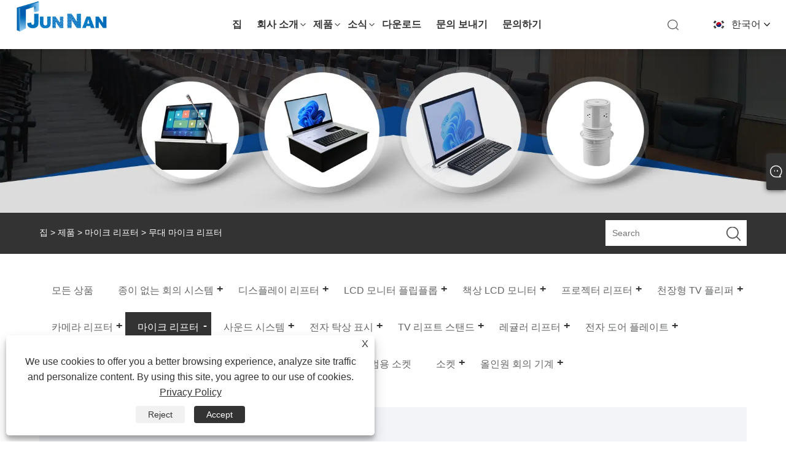

--- FILE ---
content_type: text/html; charset=utf-8
request_url: https://ko.junnanmonitorlifter.com/stage-mic-lifter
body_size: 10401
content:

<!DOCTYPE html>
<html xmlns="https://www.w3.org/1999/xhtml" lang="ko" >
<head>
    <meta http-equiv="Content-Type" content="text/html; charset=utf-8">
    <meta name="viewport" content="width=device-width, initial-scale=1, minimum-scale=1, maximum-scale=1">
    
<title>중국 무대 마이크 리프터 공급 업체, 제조업체 및 공장 - Junnan Audiovisual</title>
<meta name="keywords" content="스테이지 마이크 리프터, 중국, 제조업체, 공급업체, 공장, 맞춤형, 도매, 구매, 저렴한 가격" />
<meta name="description" content="Junnan Audiovisual은 중국의 무대 마이크 리프터 제조업체 및 공급업체 중 하나입니다. 당신은 우리 공장에서 맞춤형, 도매 및 무대 마이크 리프터를 구입할 수 있습니다. 우리의 제품은 모두 관련 자격 인증서, 품질 보증을 가지고 있으며 공장 저렴한 가격으로 제품을 제공 할 것입니다." />
<link rel="shortcut icon" href="/upload/7640/20240428130528950282.ico" type="image/x-icon" />
<!-- Google tag (gtag.js) --> <script async
src="https://www.googletagmanager.com/gtag/js?id=AW-16880136867">
</script> <script> window.dataLayer = window.dataLayer || [];
function gtag(){dataLayer.push(arguments);} gtag('js', new Date());
gtag('config', 'AW-16880136867'); </script>
<link rel="dns-prefetch" href="https://style.trade-cloud.com.cn" />
<link rel="dns-prefetch" href="https://i.trade-cloud.com.cn" />
    <meta property="og:type" content="article" />
    <meta property="og:title" content="무대 마이크 리프터" />
    <meta property="og:description" content="Junnan Audiovisual은 중국의 무대 마이크 리프터 제조업체 및 공급업체 중 하나입니다. 당신은 우리 공장에서 맞춤형, 도매 및 무대 마이크 리프터를 구입할 수 있습니다. 우리의 제품은 모두 관련 자격 인증서, 품질 보증을 가지고 있으며 공장 저렴한 가격으로 제품을 제공 할 것입니다." />
    <meta property="og:url" content="https://ko.junnanmonitorlifter.com/stage-mic-lifter" />
    <meta property="og:site_name" content="Guangzhou Junnan Audiovisual Technology Co., Ltd." />
    
    <link href="https://ko.junnanmonitorlifter.com/stage-mic-lifter" rel="canonical" />
    <link rel="alternate" hreflang="en"  href="https://www.junnanmonitorlifter.com/stage-mic-lifter"/>
<link rel="alternate" hreflang="x-default"  href="https://www.junnanmonitorlifter.com/stage-mic-lifter"/>
<link rel="alternate" hreflang="es"  href="https://es.junnanmonitorlifter.com/stage-mic-lifter"/>
<link rel="alternate" hreflang="pt"  href="https://pt.junnanmonitorlifter.com/stage-mic-lifter"/>
<link rel="alternate" hreflang="ru"  href="https://ru.junnanmonitorlifter.com/stage-mic-lifter"/>
<link rel="alternate" hreflang="fr"  href="https://fr.junnanmonitorlifter.com/stage-mic-lifter"/>
<link rel="alternate" hreflang="ja"  href="https://ja.junnanmonitorlifter.com/stage-mic-lifter"/>
<link rel="alternate" hreflang="de"  href="https://de.junnanmonitorlifter.com/stage-mic-lifter"/>
<link rel="alternate" hreflang="vi"  href="https://vi.junnanmonitorlifter.com/stage-mic-lifter"/>
<link rel="alternate" hreflang="it"  href="https://it.junnanmonitorlifter.com/stage-mic-lifter"/>
<link rel="alternate" hreflang="nl"  href="https://nl.junnanmonitorlifter.com/stage-mic-lifter"/>
<link rel="alternate" hreflang="th"  href="https://th.junnanmonitorlifter.com/stage-mic-lifter"/>
<link rel="alternate" hreflang="pl"  href="https://pl.junnanmonitorlifter.com/stage-mic-lifter"/>
<link rel="alternate" hreflang="ko"  href="https://ko.junnanmonitorlifter.com/stage-mic-lifter"/>
<link rel="alternate" hreflang="sv"  href="https://sv.junnanmonitorlifter.com/stage-mic-lifter"/>
<link rel="alternate" hreflang="hu"  href="https://hu.junnanmonitorlifter.com/stage-mic-lifter"/>
<link rel="alternate" hreflang="ms"  href="https://ms.junnanmonitorlifter.com/stage-mic-lifter"/>
<link rel="alternate" hreflang="bn"  href="https://bn.junnanmonitorlifter.com/stage-mic-lifter"/>
<link rel="alternate" hreflang="da"  href="https://da.junnanmonitorlifter.com/stage-mic-lifter"/>
<link rel="alternate" hreflang="fi"  href="https://fi.junnanmonitorlifter.com/stage-mic-lifter"/>
<link rel="alternate" hreflang="hi"  href="https://hi.junnanmonitorlifter.com/stage-mic-lifter"/>
<link rel="alternate" hreflang="tl"  href="https://tl.junnanmonitorlifter.com/stage-mic-lifter"/>
<link rel="alternate" hreflang="tr"  href="https://tr.junnanmonitorlifter.com/stage-mic-lifter"/>
<link rel="alternate" hreflang="ga"  href="https://ga.junnanmonitorlifter.com/stage-mic-lifter"/>
<link rel="alternate" hreflang="ar"  href="https://ar.junnanmonitorlifter.com/stage-mic-lifter"/>
<link rel="alternate" hreflang="id"  href="https://id.junnanmonitorlifter.com/stage-mic-lifter"/>
<link rel="alternate" hreflang="no"  href="https://no.junnanmonitorlifter.com/stage-mic-lifter"/>
<link rel="alternate" hreflang="ur"  href="https://ur.junnanmonitorlifter.com/stage-mic-lifter"/>
<link rel="alternate" hreflang="cs"  href="https://cs.junnanmonitorlifter.com/stage-mic-lifter"/>
<link rel="alternate" hreflang="el"  href="https://el.junnanmonitorlifter.com/stage-mic-lifter"/>
<link rel="alternate" hreflang="uk"  href="https://uk.junnanmonitorlifter.com/stage-mic-lifter"/>
<link rel="alternate" hreflang="jv"  href="https://jw.junnanmonitorlifter.com/stage-mic-lifter"/>
<link rel="alternate" hreflang="fa"  href="https://fa.junnanmonitorlifter.com/stage-mic-lifter"/>
<link rel="alternate" hreflang="ta"  href="https://ta.junnanmonitorlifter.com/stage-mic-lifter"/>
<link rel="alternate" hreflang="te"  href="https://te.junnanmonitorlifter.com/stage-mic-lifter"/>
<link rel="alternate" hreflang="ne"  href="https://ne.junnanmonitorlifter.com/stage-mic-lifter"/>
<link rel="alternate" hreflang="my"  href="https://my.junnanmonitorlifter.com/stage-mic-lifter"/>
<link rel="alternate" hreflang="bg"  href="https://bg.junnanmonitorlifter.com/stage-mic-lifter"/>
<link rel="alternate" hreflang="lo"  href="https://lo.junnanmonitorlifter.com/stage-mic-lifter"/>
<link rel="alternate" hreflang="la"  href="https://la.junnanmonitorlifter.com/stage-mic-lifter"/>
<link rel="alternate" hreflang="kk"  href="https://kk.junnanmonitorlifter.com/stage-mic-lifter"/>
<link rel="alternate" hreflang="eu"  href="https://eu.junnanmonitorlifter.com/stage-mic-lifter"/>
<link rel="alternate" hreflang="az"  href="https://az.junnanmonitorlifter.com/stage-mic-lifter"/>
<link rel="alternate" hreflang="sk"  href="https://sk.junnanmonitorlifter.com/stage-mic-lifter"/>
<link rel="alternate" hreflang="mk"  href="https://mk.junnanmonitorlifter.com/stage-mic-lifter"/>
<link rel="alternate" hreflang="lt"  href="https://lt.junnanmonitorlifter.com/stage-mic-lifter"/>
<link rel="alternate" hreflang="et"  href="https://et.junnanmonitorlifter.com/stage-mic-lifter"/>
<link rel="alternate" hreflang="ro"  href="https://ro.junnanmonitorlifter.com/stage-mic-lifter"/>
<link rel="alternate" hreflang="sl"  href="https://sl.junnanmonitorlifter.com/stage-mic-lifter"/>
<link rel="alternate" hreflang="mr"  href="https://mr.junnanmonitorlifter.com/stage-mic-lifter"/>
<link rel="alternate" hreflang="sr"  href="https://sr.junnanmonitorlifter.com/stage-mic-lifter"/>

    <script type="application/ld+json">[
  {
    "@context": "https://schema.org/",
    "@type": "BreadcrumbList",
    "ItemListElement": [
      {
        "@type": "ListItem",
        "Name": "집",
        "Position": 1,
        "Item": "https://ko.junnanmonitorlifter.com/"
      },
      {
        "@type": "ListItem",
        "Name": "제품",
        "Position": 2,
        "Item": "https://ko.junnanmonitorlifter.com/products.html"
      },
      {
        "@type": "ListItem",
        "Name": "마이크 리프터",
        "Position": 3,
        "Item": "https://ko.junnanmonitorlifter.com/mic-lifter"
      },
      {
        "@type": "ListItem",
        "Name": "무대 마이크 리프터",
        "Position": 4,
        "Item": "https://ko.junnanmonitorlifter.com/stage-mic-lifter"
      }
    ]
  },
  {
    "@context": "https://schema.org/",
    "@type": "Product",
    "@id": "https://ko.junnanmonitorlifter.com/microphone-lift-hanger.html",
    "Name": "마이크 리프트 행거",
    "Image": "https://ko.junnanmonitorlifter.com/upload/7640/microphone-lift-hanger-488737.webp",
    "Offers": {
      "@type": "AggregateOffer",
      "OfferCount": 1,
      "PriceCurrency": "USD",
      "LowPrice": 0.0,
      "HighPrice": 0.0,
      "Price": 0.0
    }
  },
  {
    "@context": "https://schema.org/",
    "@type": "Product",
    "@id": "https://ko.junnanmonitorlifter.com/aluminum-alloy-conference-microphone-control-8-12m-ceiling-hanging-electric-microphone-lifting.html",
    "Name": "알루미늄 합금 회의 마이크 제어 8/12m 천장 매달려 전기 마이크 리프팅",
    "Image": "https://ko.junnanmonitorlifter.com/upload/7640/stage-mic-lifter_394230.webp",
    "Offers": {
      "@type": "AggregateOffer",
      "OfferCount": 1,
      "PriceCurrency": "USD",
      "LowPrice": 0.0,
      "HighPrice": 0.0,
      "Price": 0.0
    }
  }
]</script>
    
<link rel="stylesheet" type="text/css" href="/Template/306/css/public.css">
<script type="text/javascript" src="/Template/306/js/swiper.min.js"></script>
<link rel="stylesheet" type="text/css" href="/Template/306/css/iconfont.css">
<link rel="stylesheet" type="text/css" href="/Template/306/css/im.css" />
<link rel="stylesheet" type="text/css" href="/Template/306/css/language.css">

    <link type="text/css" rel="stylesheet" href="/Template/306/default/css/product.css" />
    <link rel="stylesheet" type="text/css" href="/Template/306/default/css/product_mobile.css">
    <link rel="stylesheet" type="text/css" href="/css/poorder.css">
    <script src="/Template/306/js/jquery.min.js"></script>
    <script type="text/javascript" src="/Template/306/js/owl.carousel.js"></script>
    <script type="text/javascript" src="/js/book.js"></script>
    <link type="text/css" rel="stylesheet" href="/css/inside.css" />
</head>
<body>
    <div class="container">
        
<div class="main-filter"></div>
<div class="loading-top"></div>
<div class="wrapper">
    <header class="header">
        <div class="wrap2">
            <div class="logo">
                <a href="/" title="Guangzhou Junnan Audiovisual Technology Co., Ltd.">
                    <img src="/upload/7640/20240422084350429432.png" alt="Guangzhou Junnan Audiovisual Technology Co., Ltd." /></a>
            </div>
            <div class="menu_btn">
                <div class="nav-toggle">
                    <div class="button-container">
                        <div class="lines open">
                            <div class="line i1"></div>
                            <div class="line i2"></div>
                            <div class="line i3"></div>
                        </div>
                        <div class="lines close">
                            <div class="line i1"></div>
                            <div class="line i2"></div>
                        </div>
                    </div>
                </div>
            </div>

            
            
            <div class="f_Montserrat-Bold language">
                <div class="language-flag language-flag-ko"><a title="한국어" href="javascript:;"><b class="country-flag"></b><span>한국어</span> </a></div>
                <div class="list">
                    <ul>
                        <li class="language-flag language-flag-en"><a title="English" href="//www.junnanmonitorlifter.com"><b class="country-flag"></b><span>English</span></a></li><li class="language-flag language-flag-es"><a title="Español" href="//es.junnanmonitorlifter.com"><b class="country-flag"></b><span>Español</span></a></li><li class="language-flag language-flag-pt"><a title="Português" href="//pt.junnanmonitorlifter.com"><b class="country-flag"></b><span>Português</span></a></li><li class="language-flag language-flag-ru"><a title="русский" href="//ru.junnanmonitorlifter.com"><b class="country-flag"></b><span>русский</span></a></li><li class="language-flag language-flag-fr"><a title="Français" href="//fr.junnanmonitorlifter.com"><b class="country-flag"></b><span>Français</span></a></li><li class="language-flag language-flag-ja"><a title="日本語" href="//ja.junnanmonitorlifter.com"><b class="country-flag"></b><span>日本語</span></a></li><li class="language-flag language-flag-de"><a title="Deutsch" href="//de.junnanmonitorlifter.com"><b class="country-flag"></b><span>Deutsch</span></a></li><li class="language-flag language-flag-vi"><a title="tiếng Việt" href="//vi.junnanmonitorlifter.com"><b class="country-flag"></b><span>tiếng Việt</span></a></li><li class="language-flag language-flag-it"><a title="Italiano" href="//it.junnanmonitorlifter.com"><b class="country-flag"></b><span>Italiano</span></a></li><li class="language-flag language-flag-nl"><a title="Nederlands" href="//nl.junnanmonitorlifter.com"><b class="country-flag"></b><span>Nederlands</span></a></li><li class="language-flag language-flag-th"><a title="ภาษาไทย" href="//th.junnanmonitorlifter.com"><b class="country-flag"></b><span>ภาษาไทย</span></a></li><li class="language-flag language-flag-pl"><a title="Polski" href="//pl.junnanmonitorlifter.com"><b class="country-flag"></b><span>Polski</span></a></li><li class="language-flag language-flag-ko"><a title="한국어" href="//ko.junnanmonitorlifter.com"><b class="country-flag"></b><span>한국어</span></a></li><li class="language-flag language-flag-sv"><a title="Svenska" href="//sv.junnanmonitorlifter.com"><b class="country-flag"></b><span>Svenska</span></a></li><li class="language-flag language-flag-hu"><a title="magyar" href="//hu.junnanmonitorlifter.com"><b class="country-flag"></b><span>magyar</span></a></li><li class="language-flag language-flag-ms"><a title="Malay" href="//ms.junnanmonitorlifter.com"><b class="country-flag"></b><span>Malay</span></a></li><li class="language-flag language-flag-bn"><a title="বাংলা ভাষার" href="//bn.junnanmonitorlifter.com"><b class="country-flag"></b><span>বাংলা ভাষার</span></a></li><li class="language-flag language-flag-da"><a title="Dansk" href="//da.junnanmonitorlifter.com"><b class="country-flag"></b><span>Dansk</span></a></li><li class="language-flag language-flag-fi"><a title="Suomi" href="//fi.junnanmonitorlifter.com"><b class="country-flag"></b><span>Suomi</span></a></li><li class="language-flag language-flag-hi"><a title="हिन्दी" href="//hi.junnanmonitorlifter.com"><b class="country-flag"></b><span>हिन्दी</span></a></li><li class="language-flag language-flag-tl"><a title="Pilipino" href="//tl.junnanmonitorlifter.com"><b class="country-flag"></b><span>Pilipino</span></a></li><li class="language-flag language-flag-tr"><a title="Türkçe" href="//tr.junnanmonitorlifter.com"><b class="country-flag"></b><span>Türkçe</span></a></li><li class="language-flag language-flag-ga"><a title="Gaeilge" href="//ga.junnanmonitorlifter.com"><b class="country-flag"></b><span>Gaeilge</span></a></li><li class="language-flag language-flag-ar"><a title="العربية" href="//ar.junnanmonitorlifter.com"><b class="country-flag"></b><span>العربية</span></a></li><li class="language-flag language-flag-id"><a title="Indonesia" href="//id.junnanmonitorlifter.com"><b class="country-flag"></b><span>Indonesia</span></a></li><li class="language-flag language-flag-no"><a title="Norsk‎" href="//no.junnanmonitorlifter.com"><b class="country-flag"></b><span>Norsk‎</span></a></li><li class="language-flag language-flag-ur"><a title="تمل" href="//ur.junnanmonitorlifter.com"><b class="country-flag"></b><span>تمل</span></a></li><li class="language-flag language-flag-cs"><a title="český" href="//cs.junnanmonitorlifter.com"><b class="country-flag"></b><span>český</span></a></li><li class="language-flag language-flag-el"><a title="ελληνικά" href="//el.junnanmonitorlifter.com"><b class="country-flag"></b><span>ελληνικά</span></a></li><li class="language-flag language-flag-uk"><a title="український" href="//uk.junnanmonitorlifter.com"><b class="country-flag"></b><span>український</span></a></li><li class="language-flag language-flag-jw"><a title="Javanese" href="//jw.junnanmonitorlifter.com"><b class="country-flag"></b><span>Javanese</span></a></li><li class="language-flag language-flag-fa"><a title="فارسی" href="//fa.junnanmonitorlifter.com"><b class="country-flag"></b><span>فارسی</span></a></li><li class="language-flag language-flag-ta"><a title="தமிழ்" href="//ta.junnanmonitorlifter.com"><b class="country-flag"></b><span>தமிழ்</span></a></li><li class="language-flag language-flag-te"><a title="తెలుగు" href="//te.junnanmonitorlifter.com"><b class="country-flag"></b><span>తెలుగు</span></a></li><li class="language-flag language-flag-ne"><a title="नेपाली" href="//ne.junnanmonitorlifter.com"><b class="country-flag"></b><span>नेपाली</span></a></li><li class="language-flag language-flag-my"><a title="Burmese" href="//my.junnanmonitorlifter.com"><b class="country-flag"></b><span>Burmese</span></a></li><li class="language-flag language-flag-bg"><a title="български" href="//bg.junnanmonitorlifter.com"><b class="country-flag"></b><span>български</span></a></li><li class="language-flag language-flag-lo"><a title="ລາວ" href="//lo.junnanmonitorlifter.com"><b class="country-flag"></b><span>ລາວ</span></a></li><li class="language-flag language-flag-la"><a title="Latine" href="//la.junnanmonitorlifter.com"><b class="country-flag"></b><span>Latine</span></a></li><li class="language-flag language-flag-kk"><a title="Қазақша" href="//kk.junnanmonitorlifter.com"><b class="country-flag"></b><span>Қазақша</span></a></li><li class="language-flag language-flag-eu"><a title="Euskal" href="//eu.junnanmonitorlifter.com"><b class="country-flag"></b><span>Euskal</span></a></li><li class="language-flag language-flag-az"><a title="Azərbaycan" href="//az.junnanmonitorlifter.com"><b class="country-flag"></b><span>Azərbaycan</span></a></li><li class="language-flag language-flag-sk"><a title="Slovenský jazyk" href="//sk.junnanmonitorlifter.com"><b class="country-flag"></b><span>Slovenský jazyk</span></a></li><li class="language-flag language-flag-mk"><a title="Македонски" href="//mk.junnanmonitorlifter.com"><b class="country-flag"></b><span>Македонски</span></a></li><li class="language-flag language-flag-lt"><a title="Lietuvos" href="//lt.junnanmonitorlifter.com"><b class="country-flag"></b><span>Lietuvos</span></a></li><li class="language-flag language-flag-et"><a title="Eesti Keel" href="//et.junnanmonitorlifter.com"><b class="country-flag"></b><span>Eesti Keel</span></a></li><li class="language-flag language-flag-ro"><a title="Română" href="//ro.junnanmonitorlifter.com"><b class="country-flag"></b><span>Română</span></a></li><li class="language-flag language-flag-sl"><a title="Slovenski" href="//sl.junnanmonitorlifter.com"><b class="country-flag"></b><span>Slovenski</span></a></li><li class="language-flag language-flag-mr"><a title="मराठी" href="//mr.junnanmonitorlifter.com"><b class="country-flag"></b><span>मराठी</span></a></li><li class="language-flag language-flag-sr"><a title="Srpski језик" href="//sr.junnanmonitorlifter.com"><b class="country-flag"></b><span>Srpski језик</span></a></li>
                    </ul>
                </div>
            </div>
            <div class="search-box">
                <div class="search-btn"></div>
                <div class="search-bar">
                    <form id="searchwebform" action="/products.html" name="forname">
                        <div class="btn">
                            <input type="submit" value="">
                        </div>
                        <div class="inpu">
                            <input type="text" name="search" placeholder="search keyword">
                        </div>
                    </form>
                </div>
            </div>
            <nav class="f_PingFang-Medium nav">
                <div class="tit">MENU</div>
                <ul>
                    <li class="m" id="m1"><a href="/" title="집">집</a></li><li class="m" id="m2"><a href="/about.html" title="회사 소개">회사 소개</a><div class="arrow"></div><div class="sub"><ul><li><a title="우리에 대해" href="/about.html">우리에 대해</a></li><li><a title="우리의 인증서" href="/about-451.html">우리의 인증서</a></li><li><a title="생산설비" href="/about-452.html">생산설비</a></li><li><a title="생산시장" href="/about-454.html">생산시장</a></li><li><a title="우리의 서비스" href="/about-456.html">우리의 서비스</a></li><li><a title="협력사례" href="/about-458.html">협력사례</a></li></ul></div></li><li class="m" id="m3"><a href="/products.html" title="제품">제품</a><div class="arrow"></div><div class="sub"><ul><li><a title="종이 없는 회의 시스템" href="/paperless-meeting-system">종이 없는 회의 시스템</a><ul><li><a title="종이 없는 사무 시스템" href="/paperless-office-system"><em>종이 없는 사무 시스템</em></a></li></ul></li><li><a title="디스플레이 리프터" href="/display-lifter">디스플레이 리프터</a><ul><li><a title="LCD 스크린 리프터" href="/lcd-screen-lifter"><em>LCD 스크린 리프터</em></a></li><li><a title="회의장 리프팅 스크린" href="/conference-table-lifting-screen"><em>회의장 리프팅 스크린</em></a></li><li><a title="울트라 슬림 리프팅 모니터" href="/ultra-slim-lifting-monitor"><em>울트라 슬림 리프팅 모니터</em></a></li><li><a title="데스크탑 리프팅 디스플레이" href="/desktop-lifting-display"><em>데스크탑 리프팅 디스플레이</em></a></li><li><a title="LCD 모니터 리프팅 솔루션" href="/lcd-monitor-lifting-solution"><em>LCD 모니터 리프팅 솔루션</em></a></li></ul></li><li><a title="LCD 모니터 플립플롭" href="/lcd-monitor-flip-flop">LCD 모니터 플립플롭</a><ul><li><a title="데스크탑 플립 디스플레이" href="/desktop-flip-display"><em>데스크탑 플립 디스플레이</em></a></li><li><a title="LCD 스크린 플리퍼" href="/lcd-screen-flipper"><em>LCD 스크린 플리퍼</em></a></li><li><a title="회의장 플립 스크린" href="/conference-table-flip-screen"><em>회의장 플립 스크린</em></a></li></ul></li><li><a title="책상 LCD 모니터" href="/desk-lcd-monitor">책상 LCD 모니터</a><ul><li><a title="팝업 데스크 LCD 모니터" href="/pop-up-desk-lcd-monitor"><em>팝업 데스크 LCD 모니터</em></a></li><li><a title="종이 없는 데스크탑 회의 터미널" href="/paperless-desktop-confernce-terminal"><em>종이 없는 데스크탑 회의 터미널</em></a></li></ul></li><li><a title="프로젝터 리프터" href="/projector-lifter">프로젝터 리프터</a><ul><li><a title="프로젝터 리프팅 브래킷" href="/projector-lifting-bracket"><em>프로젝터 리프팅 브래킷</em></a></li></ul></li><li><a title="천장형 TV 플리퍼" href="/ceiling-tv-flipper">천장형 TV 플리퍼</a><ul><li><a title="TV 천장 플리퍼" href="/tv-ceiling-flipper"><em>TV 천장 플리퍼</em></a></li></ul></li><li><a title="카메라 리프터" href="/camera-lifter">카메라 리프터</a><ul><li><a title="화상 회의 카메라 전동 리프팅 브래킷" href="/video-conference-camera-motorized-lifting-bracket"><em>화상 회의 카메라 전동 리프팅 브래킷</em></a></li></ul></li><li><a title="마이크 리프터" href="/mic-lifter">마이크 리프터</a><ul><li><a title="무대 마이크 리프터" href="/stage-mic-lifter"><em>무대 마이크 리프터</em></a></li></ul></li><li><a title="사운드 시스템" href="/sound-system">사운드 시스템</a><ul><li><a title="마이크 시스템" href="/microphone-system"><em>마이크 시스템</em></a></li></ul></li><li><a title="전자 탁상 표시" href="/electronic-tabletop-sign">전자 탁상 표시</a><ul><li><a title="회의 전자 테이블 표시" href="/conference-electronic-table-signs"><em>회의 전자 테이블 표시</em></a></li></ul></li><li><a title="TV 리프트 스탠드" href="/tv-lift-stand">TV 리프트 스탠드</a><ul><li><a title="TV 자동 스탠드 리프트" href="/tv-automatic-stands-lift"><em>TV 자동 스탠드 리프트</em></a></li></ul></li><li><a title="레귤러 리프터" href="/regular-lifter">레귤러 리프터</a><ul><li><a title="일반 모니터 리프트" href="/regular-monitor-lift"><em>일반 모니터 리프트</em></a></li></ul></li><li><a title="전자 도어 플레이트" href="/electronic-door-plate">전자 도어 플레이트</a><ul><li><a title="회의 전자 도어 사인" href="/conference-electronic-door-sign"><em>회의 전자 도어 사인</em></a></li></ul></li><li><a title="USB 소켓" href="/usb-socket">USB 소켓</a></li><li><a title="플러그 소켓" href="/plugs-sockets">플러그 소켓</a></li><li><a title="팝업 데스크탑 소켓" href="/pop-up-desktop-socket">팝업 데스크탑 소켓</a></li><li><a title="전원 소켓" href="/power-socket">전원 소켓</a></li><li><a title="범용 소켓" href="/universal-socket">범용 소켓</a></li><li><a title="소켓" href="/socket">소켓</a><ul><li><a title="다기능 소켓" href="/multi-function-socket"><em>다기능 소켓</em></a></li><li><a title="팝업 소켓" href="/pop-up-socket"><em>팝업 소켓</em></a></li><li><a title="데스크탑 스마트 소켓" href="/desktop-smart-socket"><em>데스크탑 스마트 소켓</em></a></li><li><a title="트랙 소켓" href="/track-socket"><em>트랙 소켓</em></a></li></ul></li><li><a title="올인원 회의 기계" href="/all-in-one-conference-machine">올인원 회의 기계</a><ul><li><a title="교육용 스마트보드" href="/smart-board-for-teaching"><em>교육용 스마트보드</em></a></li></ul></li></ul></div></li><li class="m" id="m4"><a href="/news.html" title="소식">소식</a><div class="arrow"></div><div class="sub"><ul><li><a title="블로그" href="/news/blog">블로그</a></li><li><a title="회사 뉴스" href="/news-63.html">회사 뉴스</a></li><li><a title="업계 뉴스" href="/news-64.html">업계 뉴스</a></li></ul></div></li><li class="m" id="m5"><a href="/download.html" title="다운로드">다운로드</a></li><li class="m" id="m6"><a href="/message.html" title="문의 보내기">문의 보내기</a></li><li class="m" id="m7"><a href="/contact.html" title="문의하기">문의하기</a></li>
                    
                </ul>
            </nav>
        </div>
    </header>

    <!--head end-->

        <div class="banner page-banner" id="body">
            <div class="page-bannertxt">
                
            </div>
            <a class="item"><img src="/upload/7640/20240429145446724591.webp" /></a>
        </div>
        <div class="location">
            <div class="layout">
                <div class="position"><span><a class="home" href="/"> <i class="icon-home" >집</i></a></span> <span>></span> <a href="/products.html">제품</a> > <a href="https://ko.junnanmonitorlifter.com/mic-lifter">마이크 리프터</a>  > 무대 마이크 리프터 </div>
                <div class="searcht">
                    <form class="left-search" action="/products.html" method="get">
                        <input class="search-t" name="search" placeholder="Search" />
                        <input class="search-b" type="submit" value="" />
                    </form>
                </div>
            </div>
        </div>



        
<div class="pro-nav">
    <div class="pro-cat">
        <div class="layout">
            <div class="container-pro-navbar">
                <ul>
                    <li><a href="/products.html"><p>모든 상품</p></a><b style="display:none;"></b></li><li><a href="/paperless-meeting-system"><p>종이 없는 회의 시스템</p></a><b></b></li><li><a href="/display-lifter"><p>디스플레이 리프터</p></a><b></b></li><li><a href="/lcd-monitor-flip-flop"><p>LCD 모니터 플립플롭</p></a><b></b></li><li><a href="/desk-lcd-monitor"><p>책상 LCD 모니터</p></a><b></b></li><li><a href="/projector-lifter"><p>프로젝터 리프터</p></a><b></b></li><li><a href="/ceiling-tv-flipper"><p>천장형 TV 플리퍼</p></a><b></b></li><li><a href="/camera-lifter"><p>카메라 리프터</p></a><b></b></li><li class="navbar-active"><a href="/mic-lifter"><p class="navbar-active">마이크 리프터</p></a><b></b></li><li><a href="/sound-system"><p>사운드 시스템</p></a><b></b></li><li><a href="/electronic-tabletop-sign"><p>전자 탁상 표시</p></a><b></b></li><li><a href="/tv-lift-stand"><p>TV 리프트 스탠드</p></a><b></b></li><li><a href="/regular-lifter"><p>레귤러 리프터</p></a><b></b></li><li><a href="/electronic-door-plate"><p>전자 도어 플레이트</p></a><b></b></li><li><a href="/usb-socket"><p>USB 소켓</p></a><b style="display:none;"></b></li><li><a href="/plugs-sockets"><p>플러그 소켓</p></a><b style="display:none;"></b></li><li><a href="/pop-up-desktop-socket"><p>팝업 데스크탑 소켓</p></a><b style="display:none;"></b></li><li><a href="/power-socket"><p>전원 소켓</p></a><b style="display:none;"></b></li><li><a href="/universal-socket"><p>범용 소켓</p></a><b style="display:none;"></b></li><li><a href="/socket"><p>소켓</p></a><b></b></li><li><a href="/all-in-one-conference-machine"><p>올인원 회의 기계</p></a><b></b></li>
                </ul>
            </div>
        </div>
    </div>
    <div class="pro-cat-two">
        <div class="layout">
            <div class="product-submenu">
                <ul></ul><ul><li><a href="/paperless-office-system">종이 없는 사무 시스템</a></li></ul><ul><li><a href="/lcd-screen-lifter">LCD 스크린 리프터</a></li><li><a href="/conference-table-lifting-screen">회의장 리프팅 스크린</a></li><li><a href="/ultra-slim-lifting-monitor">울트라 슬림 리프팅 모니터</a></li><li><a href="/desktop-lifting-display">데스크탑 리프팅 디스플레이</a></li><li><a href="/lcd-monitor-lifting-solution">LCD 모니터 리프팅 솔루션</a></li></ul><ul><li><a href="/desktop-flip-display">데스크탑 플립 디스플레이</a></li><li><a href="/lcd-screen-flipper">LCD 스크린 플리퍼</a></li><li><a href="/conference-table-flip-screen">회의장 플립 스크린</a></li></ul><ul><li><a href="/pop-up-desk-lcd-monitor">팝업 데스크 LCD 모니터</a></li><li><a href="/paperless-desktop-confernce-terminal">종이 없는 데스크탑 회의 터미널</a></li></ul><ul><li><a href="/projector-lifting-bracket">프로젝터 리프팅 브래킷</a></li></ul><ul><li><a href="/tv-ceiling-flipper">TV 천장 플리퍼</a></li></ul><ul><li><a href="/video-conference-camera-motorized-lifting-bracket">화상 회의 카메라 전동 리프팅 브래킷</a></li></ul><ul class="on"><li class="cur"><a href="/stage-mic-lifter">무대 마이크 리프터</a></li></ul><ul><li><a href="/microphone-system">마이크 시스템</a></li></ul><ul><li><a href="/conference-electronic-table-signs">회의 전자 테이블 표시</a></li></ul><ul><li><a href="/tv-automatic-stands-lift">TV 자동 스탠드 리프트</a></li></ul><ul><li><a href="/regular-monitor-lift">일반 모니터 리프트</a></li></ul><ul><li><a href="/conference-electronic-door-sign">회의 전자 도어 사인</a></li></ul><ul></ul><ul></ul><ul></ul><ul></ul><ul></ul><ul><li><a href="/multi-function-socket">다기능 소켓</a></li><li><a href="/pop-up-socket">팝업 소켓</a></li><li><a href="/desktop-smart-socket">데스크탑 스마트 소켓</a></li><li><a href="/track-socket">트랙 소켓</a></li></ul><ul><li><a href="/smart-board-for-teaching">교육용 스마트보드</a></li></ul>
            </div>
        </div>
    </div>
</div>
<script language="javascript">
    $(".container-pro-navbar ul li b").click(function () {
        var nowid = $(".container-pro-navbar ul li b").index(this);
        $(".container-pro-navbar ul li").removeClass("navbar-active");
        $(".container-pro-navbar ul li:eq(" + nowid + ")").addClass("navbar-active");
        $(".pro-cat-two .layout .product-submenu ul").removeClass("on");
        $(".pro-cat-two .layout .product-submenu ul:eq(" + nowid + ")").addClass("on");
    })
</script>
        <div class="block nproducts">
            <div class="layout">
                <div class="layout-mobile">
                    <div class="product-right">
                        <h1>무대 마이크 리프터</h1>
                        <div class="product-in"> </div>
                        <div class="poorder">
                            <dl class="tab-list">
                                <dt>View as&nbsp;&nbsp;</dt>
                                <dd class="list"><span class="" id="ert"></span></dd>
                                &nbsp;
                                <dd class="list1"><span class="current" id="uioi"></span></dd>
                            </dl>
                        </div>
                        <div class="product-list show-detail">
                            <div class="product-item"><div class="product-img"><a href="/microphone-lift-hanger.html" title="마이크 리프트 행거"><img src="/upload/7640/microphone-lift-hanger-488737.webp" alt="마이크 리프트 행거" title="마이크 리프트 행거" onerror="this.src='https://i.trade-cloud.com.cn/images/noimage.gif'" /></a></div><div class="product-info"><h2><a href="/microphone-lift-hanger.html" title="마이크 리프트 행거" >마이크 리프트 행거</a></h2><p>우리의 Junnan 기술 회사는 Paperless Conference Systems의 전문 제조업체입니다. Microphone Lift 행거는 Speech에 사용할 수있는 종이없는 컨퍼런스 시스템을위한 마이크입니다. 산업 등급 구성 요소를 사용하는 Microphone 리프트 행거, 더 나은 안정성 및 환경 적응성, 장기적인 부츠 작업을 지원하며, 일상적인 환경에서 안정되고 지속적인 운영을 보장 할 수 있습니다. 고밀도 열 소산 치아 통합 성형은 열 소산 면적을 증가시켜 열 소산 속도를 높이기 위해 기계의 오랜 안정적인 작동을 보장합니다.</p><a class="btn" href="/microphone-lift-hanger.html" title="마이크 리프트 행거">더 읽어보기</a><a class="btn" href="/message.html" title="마이크 리프트 행거"  onclick="Inqury_click('4034')">문의 보내기</a></div></div><div class="product-item"><div class="product-img"><a href="/aluminum-alloy-conference-microphone-control-8-12m-ceiling-hanging-electric-microphone-lifting.html" title="알루미늄 합금 회의 마이크 제어 8/12m 천장 매달려 전기 마이크 리프팅"><img src="/upload/7640/stage-mic-lifter_394230.webp" alt="알루미늄 합금 회의 마이크 제어 8/12m 천장 매달려 전기 마이크 리프팅" title="알루미늄 합금 회의 마이크 제어 8/12m 천장 매달려 전기 마이크 리프팅" onerror="this.src='https://i.trade-cloud.com.cn/images/noimage.gif'" /></a></div><div class="product-info"><h2><a href="/aluminum-alloy-conference-microphone-control-8-12m-ceiling-hanging-electric-microphone-lifting.html" title="알루미늄 합금 회의 마이크 제어 8/12m 천장 매달려 전기 마이크 리프팅" >알루미늄 합금 회의 마이크 제어 8/12m 천장 매달려 전기 마이크 리프팅</a></h2><p>광저우 Junnan은 전문적인 중국 무대 마이크 리프터 제조업체이자 중국 무대 마이크 리프터 공급업체입니다. 알루미늄 합금 회의 마이크 제어 8/12m 천장 매달려 전기 마이크 리프팅은 주로 사무실 훈련, 회의 강의, 프론트 데스크 디스플레이, 레저 및 엔터테인먼트, 고효율 시대에 사용되며 무대 마이크 리프터는 자유롭게 올리고 낮출 수 있습니다.</p><a class="btn" href="/aluminum-alloy-conference-microphone-control-8-12m-ceiling-hanging-electric-microphone-lifting.html" title="알루미늄 합금 회의 마이크 제어 8/12m 천장 매달려 전기 마이크 리프팅">더 읽어보기</a><a class="btn" href="/message.html" title="알루미늄 합금 회의 마이크 제어 8/12m 천장 매달려 전기 마이크 리프팅"  onclick="Inqury_click('460')">문의 보내기</a></div></div>
                        </div>
                        <div class="page">
                            <a><</a><a class="current">1</a><a >></a>
                        </div>
                        <div class="protip">
                            
                        </div>
                        <div class="maeta">
                            중국 무대 마이크 리프터 제조업체 및 공급 업체 - Junnan Audiovisual. 당사의 공장은 귀하의 요구 사항에 따라 제품을 맞춤화 할 수 있으며, 공장에서 저렴한 가격 무대 마이크 리프터을 확신하고 구매할 수 있습니다. 우리는 최고의 애프터 판매 서비스와 적시 배송을 제공 할 것입니다.
                        </div>
                    </div>
                </div>
                <div style="clear: both;"></div>
            </div>
        </div>

        


        <script type="text/javascript">
            $(".block .product-left .product-nav ul span").each(function () {
                $(this).click(function () {
                    if ($(this).siblings("ul").css("display") == "none") {
                        $(this).css("background-image", "url(https://i.trade-cloud.com.cn/NewImages/images/product_02.png)");
                        $(this).siblings("ul").slideDown(500);

                    } else {
                        $(this).css("background-image", "url(https://i.trade-cloud.com.cn/NewImages/images/product_01.png)");
                        $(this).siblings("ul").slideUp(500);
                    }
                })
            });
            $(".block .product-left .product-list h3").click(function () {
                if ($(this).siblings("ul").css("display") == "none") {
                    $(this).siblings("ul").slideDown(500);
                } else {
                    $(this).siblings("ul").slideUp(500);
                }
            });
        </script>  
        <script type="text/javascript">
            $(document).ready(function () {

                $("#uioi").click(function () {
                    $(".product-list").addClass("show-detail");
                    $(".list span").removeClass("current");
                    $(".list1 span").addClass("current");
                    setCookie("prolist", "0", 30);


                });

                $("#ert").click(function () {
                    $(".product-list").removeClass("show-detail");
                    $(".list span").addClass("current");
                    $(".list1 span").removeClass("current");

                    setCookie("prolist", "1", 30);
                });


            });
            function setCookie(cname, cvalue, exdays) {
                var d = new Date();
                d.setTime(d.getTime() + (exdays * 24 * 60 * 60 * 1000));
                var expires = "expires=" + d.toGMTString();
                document.cookie = cname + "=" + cvalue + "; " + expires;
            }
            function getCookie(cname) {
                var name = cname + "=";
                var ca = document.cookie.split(';');
                for (var i = 0; i < ca.length; i++) {
                    var c = ca[i].trim();
                    if (c.indexOf(name) == 0) { return c.substring(name.length, c.length); }
                }
                return "";
            }
        </script>
       
        
<footer>
    <div class="f_PingFang-Medium f_bg">
        <div class="f_bg_div">
            <div class="f_one">
                <div class="foot_a">
                    <em class="f24">팔로우</em>
                    <div class="social-share" data-initialized="true">
                        <ul>
                            <li><a href="https://x.com/litinghe245526" target="_blank" rel="nofollow" class="twitter"><span class="iconfont icon-twitter"></span></a></li><li><a href="AW-16880136867" target="_blank" rel="nofollow" class="google-plus"><span class="iconfont icon-google-my-business"></span></a></li><li><a href="https://www.linkedin.com/in/%E4%B8%BD%E5%A9%B7-%E4%BD%95-893835114/" target="_blank" rel="nofollow" class="linkedin"><span class="iconfont icon-in"></span></a></li><li><a href="https://youtube.com/@junnanplant?si=jpWzs2tVojmyzmT1" target="_blank" rel="nofollow" class="YouTube"><span class="iconfont icon-youtube"></span></a></li><li><a href="https://www.pinterest.com/junnan16/" target="_blank" rel="nofollow" class="QQ"><span class="iconfont icon-pinterestcolor"></span></a></li><li><a href="https://api.whatsapp.com/send?phone=8613502416551&text=Hello" target="_blank" rel="nofollow" class="Whatsapp"><span class="iconfont icon-whatsapp"></span></a></li>
                        </ul>
                    </div>
                </div>
                <div class="c_l"></div>
            </div>
            <div class="f_m">
                <div class="links w1">
                    <h2 class="h2">제품</h2>
                    <ul>
                        <li><a title="종이 없는 회의 시스템" href="/paperless-meeting-system">종이 없는 회의 시스템</a></li><li><a title="디스플레이 리프터" href="/display-lifter">디스플레이 리프터</a></li><li><a title="LCD 모니터 플립플롭" href="/lcd-monitor-flip-flop">LCD 모니터 플립플롭</a></li><li><a title="책상 LCD 모니터" href="/desk-lcd-monitor">책상 LCD 모니터</a></li><li><a title="프로젝터 리프터" href="/projector-lifter">프로젝터 리프터</a></li><li><a title="천장형 TV 플리퍼" href="/ceiling-tv-flipper">천장형 TV 플리퍼</a></li><li><a title="카메라 리프터" href="/camera-lifter">카메라 리프터</a></li><li><a title="마이크 리프터" href="/mic-lifter">마이크 리프터</a></li>
                    </ul>
                </div>
                <div class="links">
                    <h2 class="h2">회사 소개</h2>
                    <ul>
                        <li><a href="/about.html" title="우리에 대해">우리에 대해</a></li><li><a href="/about-451.html" title="우리의 인증서">우리의 인증서</a></li><li><a href="/about-452.html" title="생산설비">생산설비</a></li><li><a href="/about-454.html" title="생산시장">생산시장</a></li><li><a href="/about-456.html" title="우리의 서비스">우리의 서비스</a></li><li><a href="/about-458.html" title="협력사례">협력사례</a></li>
                    </ul>
                </div>
                <div class="links">
                    <h2 class="h2">소식</h2>
                    <ul>
                        <li><a href="/news/blog" title="블로그">블로그</a></li><li><a href="/news-63.html" title="회사 뉴스">회사 뉴스</a></li><li><a href="/news-64.html" title="업계 뉴스">업계 뉴스</a></li>
                    </ul>
                </div>
            </div>
            <div class="f_div2_r">
                <h2 class="h2">문의하기</h2>
                <div class="p">
                    <ul>
                        <li class="bgs1"><span></span>No. 43 Fenghe West Road, Fenghe Village, Renhe Town, Baiyun District, 중국 광저우.</li><li class="bgs2"><span></span>전화: <a href="tel:+86-13502416551">+86-13502416551</a></li><li class="bgs3"><span></span>이메일: <a href="/message.html">junnan02@gzgoge.com</a></li>
                    </ul>
                </div>
            </div>
            <div class="c_l"></div>
        </div>
        <div class="f_div3">
            <div class="f_bg_div">
                <span class="l">Copyright © 2024 Guangzhou Junnan Audiovisual Technology Co, .ltd. 모든 권리 보유.</span>
                <span class="r">
                    <a href="/links.html">Links</a>&nbsp;|&nbsp;
                    <a href="/sitemap.html">Sitemap</a>&nbsp;|&nbsp;
                    <a href="/rss.xml">RSS</a>&nbsp;|&nbsp;
                    <a href="/sitemap.xml">XML</a>&nbsp;|&nbsp;
                    <a href="/privacy-policy.html" rel="nofollow" target="_blank">Privacy Policy</a>
                </span>
                <div class="c_l"></div>
            </div>
        </div>
        <div class="c_l"></div>
    </div>
</footer>
<a href="javascript:void(0)" class="gotop" onclick="goTop()"></a>
<div class="f-ke">
    <ul>
        <li class="f-ke_a"><a href="https://api.whatsapp.com/send?phone=8613502416551&amp;text=Hello">whatsapp</a></li>
        <li class="emop"><a href="/message.html" title="junnan02@gzgoge.com">이메일</a></li>
    </ul>
</div>
<script src="/Template/306/js/JavaScript.js"></script>

<!--尾部end-->
</div>
<style>
.main .banner .swiper-slide .txt {
    display: none;
}
.header .logo {
    float: left;
    overflow: hidden;
    height: 53px;
    margin-top: 0;
}
#Descrip p {
    line-height: 2;
}
.f24 {
    font-size: 20px;
}
.owl-demo6 .item dd {
    background: #fff0!important;
}
.owl-demo6 .item dd .imgs img {
    display: block;
    width: auto;
    height: 100%;
    position: relative;
    top: 0;
    left: 0;
}
.owl-demo6 .item dd .imgs {
    margin-top: 31px;
    padding-top: 0;
    position: relative;
}
.owl-demo6 .item dd {
    border-radius: 0;
    background: #fff;
    padding-bottom: 120px!important;
}
.owl-demo6 .item dd .boxs {
    width: 94%;
    margin: 0 auto;
    max-width: 100%;
    overflow: hidden;
    margin-top: 0;
    position: absolute;
    /* background: #000; */
    bottom: 20px;
}
.owl-demo6 .item dd .bnts_a .a {
    display: inline-block;
    vertical-align: top;
    text-align: center;
    border: 1px solid #666666;
    border-radius: 30px;
    line-height: 48px;
    color: #666666;
    font-size: 16px;
    padding-left: 24px;
    padding-right: 24px;
    transition: all 0.3s;
    display: none;
}
.opt h4{
    font-size: 16px;
    font-weight: 600;
    padding: 15px 0;
}
.opt table{
width:100%;
border-collapse: collapse;
border: 1px solid #777;
}
.opt table td{
padding:5px;
border: 1px solid #777;
}
.opt img {
    width: 100%;
    margin: 30px 0;
}
.owl-demo6 .item dd {
    border-radius: 0;
    background: #fff;
    padding-bottom: 30px;
}
.i_about .imgs img {
    width: auto;
}
@media(max-width: 991px){
.owl-demo6 .item dd .imgs img {
    display: block;
    width: 100%;
    height: 100%;
    position: relative;
    top: 0;
    left: 0;
}
.block .product-right {
    float: none;
    width: 100%;
    margin: 0 auto;
}
}
@media (min-width:1280px){
.shown_products_a {
    width: 70%;
    margin: 0 auto;
}
.shown_products_b {
    width: 70%;
    height: auto;
    margin: 0 auto;
    float: none;
}
.block .product-right .product-list .product-item .product-info h2 {
    font-size: 16px;
    overflow: hidden;
    height: 80px;
}
.block .product-right .show-detail .product-item .product-info p {
    display: -webkit-box;
    -webkit-box-orient: vertical;
    -webkit-line-clamp: 2;
    overflow: hidden;
}
}
</style><script id="test" type="text/javascript"></script><script type="text/javascript">document.getElementById("test").src="//www.junnanmonitorlifter.com/IPCount/stat.aspx?ID=7640";</script><!-- Google tag (gtag.js) -->
<script async src="https://www.googletagmanager.com/gtag/js?id=AW-16880136867">
</script>
<script>
  window.dataLayer = window.dataLayer || [];
  function gtag(){dataLayer.push(arguments);}
  gtag('js', new Date());

  gtag('config', 'AW-16880136867');
</script>
    </div>
    

<link href="/OnlineService/11/css/im.css" rel="stylesheet" />
<div class="im">
    <style>
        img {
            border: none;
            max-width: 100%;
        }
    </style>
    <label class="im-l" for="select"><i class="iconfont icon-xiaoxi21"></i></label>
    <input type="checkbox" id="select">
    <div class="box">
        <ul>
            <li><a class="ri_WhatsApp" href="https://api.whatsapp.com/send?phone=8613502416551&text=Hello" title="8613502416551" target="_blank"><img style="width:25px;" src="/OnlineService/11/images/whatsapp.webp" alt="Whatsapp" /><span>WhatsApp</span></a></li><li><a class="ri_Teams" href="junnan1668" title="junnan1668" target="_blank"><img style="width:25px;" src="/OnlineService/11/images/teams.webp" alt="Skype" /><span>Skype</span></a></li><li><a class="ri_Email" href="/message.html" title="junnan02@gzgoge.com" target="_blank"><img style="width:25px;" src="/OnlineService/11/images/e-mail.webp" alt="E-mail" /><span>Phoenix Wong  </span></a></li> 
            <li style="padding:5px"><img src="/upload/7640/20240428131058192435.png" alt="QR" /></li>
        </ul>
    </div>
</div>




<script type="text/javascript">
    $(function () {
		$(".privacy-close").click(function(){
		$("#privacy-prompt").css("display","none");
			});
    });
</script>
	<div class="privacy-prompt" id="privacy-prompt"><div class="privacy-close">X</div>
    	    <div class="text">
    	            We use cookies to offer you a better browsing experience, analyze site traffic and personalize content. By using this site, you agree to our use of cookies. 
    	        <a href="/privacy-policy.html" rel='nofollow' target="_blank">Privacy Policy</a>
    	    </div>
    	    <div class="agree-btns">
        	    <a class="agree-btn" onclick="myFunction()" id="reject-btn"   href="javascript:;">
        	        Reject
        	    </a>
        	    <a class="agree-btn" onclick="closeclick()" style="margin-left:15px;" id="agree-btn" href="javascript:;">
        	        Accept
        	    </a>
    	    </div>
    	</div>
    <link href="/css/privacy.css" rel="stylesheet" type="text/css"  />	
	<script src="/js/privacy.js"></script>
<script defer src="https://static.cloudflareinsights.com/beacon.min.js/vcd15cbe7772f49c399c6a5babf22c1241717689176015" integrity="sha512-ZpsOmlRQV6y907TI0dKBHq9Md29nnaEIPlkf84rnaERnq6zvWvPUqr2ft8M1aS28oN72PdrCzSjY4U6VaAw1EQ==" data-cf-beacon='{"version":"2024.11.0","token":"dcf3fb8d96e043859ab2622eb50e1039","r":1,"server_timing":{"name":{"cfCacheStatus":true,"cfEdge":true,"cfExtPri":true,"cfL4":true,"cfOrigin":true,"cfSpeedBrain":true},"location_startswith":null}}' crossorigin="anonymous"></script>
</body>
</html>

<script>
    function Inqury_click(id)
    { 
        localStorage.setItem('Pro_ID', id); 
    }
</script>


--- FILE ---
content_type: text/css
request_url: https://ko.junnanmonitorlifter.com/Template/306/css/public.css
body_size: 14936
content:
*, *:after, *:before {
	box-sizing: border-box;
	padding: 0;
	margin: 0;
}
body {
	background: #fff;
	font-family:'Microsoft YaHei',  'Arial', 'Microsoft YaHei UI', 'WenQuanYi Micro Hei', 'sans-serif';
	;
	font-size: 14px;
	color: #333;
	font-weight: normal;
}
textarea,  input {
	font-family:'Microsoft YaHei', 'Arial', 'Microsoft YaHei UI', 'WenQuanYi Micro Hei', 'sans-serif';
	color: #333;
	font-size: 1.4rem;
	padding: 0;
	margin: 0;
	border-radius: 0;
	outline: none;
	-webkit-appearance: none;
	display: block;
}
input[type="checkbox"],  input[type="radio"] {
	appearance: none;
	-moz-appearance: none;
	-webkit-appearance: none;
}
select,  input:focus,  textarea:focus {
	outline: none;
}
textarea {
	overflow: auto;
	resize: none;
}
 textarea::-webkit-scrollbar {
 width: 4px;
}
 textarea::-webkit-scrollbar-button {
 display: none;
}
 textarea::-webkit-scrollbar-thumb {
 background: #dac3b6;
}
 select::-ms-expand {
 display: none;
}
article,  aside,  dialog,  header,  section,  nav,  figure,  menu {
	display: block;
}
ol,  ul,  li {
	list-style: none;
}
h1,  h2,  h3,  h4,  h5,  h6 {
	font-size: 1.4rem;
	color: #333;font-weight: normal;
	
}
a,  a:link,  a:visited,  a:focus,  a:active,  a:hover {
color: #333;

	text-decoration: none;
	outline: none;
	-webkit-tap-highlight-color: transparent;
}
a:hover {
	color: #000;
}
a {
	-webkit-transition-duration: 0.2s;
	-moz-transition-duration: 0.2s;
	-ms-transition-duration: 0.2s;
	-o-transition-duration: 0.2s;
	transition-duration: 0.2s;
}
video,  iframe,  img {
	max-width: 100%;
}
.wrap {
	max-width: 1400px;
	width: 90%;
	margin: 0 auto;
}
.wrap:after {
	content: "";
	height: 0;
	display: block;
	clear: both;
}
.wrap2 {
	max-width: 1680px;
	width: 90%;
	margin: 0 auto;
}
.wrap2:after {
	content: "";
	height: 0;
	display: block;
	clear: both;
}
.wrap12 {
	max-width: 1200px; /*max-width:1600px;*/
	width: 90%;
	margin: 0 auto;
}
.wrap12:after {
	content: "";
	height: 0;
	display: block;
	clear: both;
}
.lzpic2 {
	display: none;
}
.picc {
	overflow: hidden;
}
.picc img {
	width: 100%;
	display: block;
}
.picc span {
	display: block;
	background: no-repeat center;
	background-size: cover;
	-moz-background-size: cover;
	-webkit-background-size: cover;
	-webkit-transition-duration: 0.8s;
	-moz-transition-duration: 0.8s;
	-ms-transition-duration: 0.8s;
	-o-transition-duration: 0.8s;
	transition-duration: 0.8s;
}
.row:after {
	content: "";
	height: 0;
	display: block;
	clear: both;
}
.l {
	float: left;
}
.r {
	float: right;
}
.tal {
	text-align: left;
}
.tar {
	text-align: right;
}
.tac {
	text-align: center;
}
.hide {
	display: none;
}
.table {
	display: table;
	height: 100%;
	width: 100%;
}
.td {
	width: 100%;
	display: table-cell;
	vertical-align: middle;
}
.swiper-pagination-bullet,  .swiper-button-prev,  .swiper-button-next {
	outline: none;
}
.tynodata {
	max-width: 1200px;
	margin: 0 auto;
	overflow: hidden;
	text-align: center;
	margin-top: 13%;
	margin-bottom: 13%;
	padding-top: 180px;
}
.tynodata .tytitle {
	color: #555555;
	font-size: 18px;
	overflow: hidden;
	margin-top: 2%;
	line-height: 26px;
}
.tynodata .tydesc {
	color: #999999;
	font-size: 14px;
	overflow: hidden;
	line-height: 24px;
	margin-top: 5px;
}
 @media screen and (max-width: 640px) {
.tynodata {
	background-size: auto 130px;
	padding-top: 140px;
	margin-top: 15%;
	margin-bottom: 15%;
}
}
.rbtn {
	position: relative;
	display: block;
	text-align: center;
	overflow: hidden;
}
.rbtn:hover::after {
	width: 100%;
}
.rbtn input,  .rbtn span {
	width: 100%;
	height: 100%;
	position: relative;
	z-index: 5;
	display: block;
	background: none;
	-webkit-transition-duration: 0.4s;
	-moz-transition-duration: 0.4s;
	-ms-transition-duration: 0.4s;
	-o-transition-duration: 0.4s;
	transition-duration: 0.4s;
}
.rbtn::after {
	content: " ";
	position: absolute;
	top: 0;
	left: 0;
	z-index: 2;
	width: 0;
	height: 100%;
	background: rgba(255,255,255,0.1);
	-webkit-transition-duration: 0.4s;
	-moz-transition-duration: 0.4s;
	-ms-transition-duration: 0.4s;
	-o-transition-duration: 0.4s;
	transition-duration: 0.4s;
}
.rbtn.w::after {
	background: #fff;
}
.article {
	line-height: 30px;
	font-size: 1.6rem;
}
.main-filter {
	width: 100%;
	height: 100%;
	position: fixed;
	top: 0;
	left: 0;
	bottom: 0;
	right: 0;
	z-index: 100;
	display: none;
	background: url(../images/mainFilter.png);
}
.wrapper {
	width: 100%;
	position: relative;
	overflow: hidden;
	padding-top: 80px;
}
.sec2 .wrapper {
	padding-top: 80px;
}
.sec3 .wrapper {
	padding-top: 107px;
}
.sec4 .wrapper {
	padding-top: 166px;
}
 @keyframes menubtn-line1 {
 0% {
 width: 18px;
}
 100% {
 width: 0px;
}
}
 @-o-keyframes menubtn-line1 {
 0% {
 width: 18px;
}
 100% {
 width: 0px;
}
}
 @-moz-keyframes menubtn-line1 {
 0% {
 width: 18px;
}
 100% {
 width: 0px;
}
}
 @-webkit-keyframes menubtn-line1 {
 0% {
 width: 18px;
}
 100% {
 width: 0px;
}
}
 @keyframes menubtn-line2 {
 0% {
 width: 14px;
}
 50% {
 width: 18px;
}
 100% {
 width: 0px;
}
}
 @-o-keyframes menubtn-line2 {
 0% {
 width: 14px;
}
 50% {
 width: 18px;
}
 100% {
 width: 0px;
}
}
 @-moz-keyframes menubtn-line2 {
 0% {
 width: 14px;
}
 50% {
 width: 18px;
}
 100% {
 width: 0px;
}
}
 @-webkit-keyframes menubtn-line2 {
 0% {
 width: 14px;
}
 50% {
 width: 18px;
}
 100% {
 width: 0px;
}
}
.header {
	width: 100%;
	height: 80px;
	position: fixed;
	top: 0;
	left: 0;
	z-index: 105;
	/* z-index: 90;*/

  /*padding: 0 60px;*/transition: all 0.4s;
	background: #fff;
	box-shadow: 0 1px 12px 0 rgba(0,0,0,.1);
}
/*.header:hover{ background:#fff;border-bottom:1px solid #e9e9e9; }*/

.header.top {
	top: -140px;
}
.header .logo {
	float: left;
	overflow: hidden;
	height: 22px;
	margin-top: 29px;
}
.header .logo img {
	height: 100%;
}
/*.header .logo #logo2{ display:none;}

.header:hover .logo #logo2{ display:block;}

.header:hover .logo #logo1{ display:none;}*/

.header .search-box {
	float: right;
	margin-top: 28px;
	position: relative;
	margin-right: 45px;
	margin-left: 140px;
}
/*.header .search-box:after{ content:""; position:absolute; left:-16px; top:13px; height:14px; width:1px; background:rgba(255,255,255,0.15);}*/

.header .search-box .search-btn {
	width: 24px;
	height: 24px;
	background: url(../images/search.png) no-repeat center;
	cursor: pointer;
	background-size: 18px 17px;
}
/*.header:hover .search-box .search-btn{ background-image:url(../images/search.png);}

.header.small .search-box .search-btn { background-image:url(../images/search.png);}*/

.header.small .search-box .search-bar .inpu input {
	height: 40px;
	line-height: 40px;
}
.header .search-box .search-btn:hover {
	background-image: url(../images/search_on.png);
}
.header .search-box .search-bar {
	width: 1060px;
	height: 64px;
	position: absolute;
	right: -10px;
	top: -20px;
	z-index: 95;
	background: #eee;
	padding: 7px 10px 7px 10px;
	display: none;
}
.header.small .search-box .search-bar {
	top: -15px;
	height: 54px;
}
.header.small .search-box .search-bar .inpu input {
	height: 40px;
	line-height: 40px;
}
.header.small .search-box .search-bar .btn {
	height: 40px;
}
/*.header .search-box .search-bar .close {

  width: 50px;

  height: 50px;

  float: right;

  background: url(../images/close.png) no-repeat center;

  background-size: 20px auto;

  cursor: pointer;

  -webkit-transition-duration: 0.4s;

  -moz-transition-duration: 0.4s;

  -ms-transition-duration: 0.4s;

  -o-transition-duration: 0.4s;

  transition-duration: 0.4s;

}

.header .search-box .search-bar .close:hover {

  transform: rotate(180deg);

  -webkit-transform: rotate(180deg);

  -ms-transform: rotate(180deg);

  -o-transform: rotate(180deg);

  -moz-transform: rotate(180deg);

}*/

.header .search-box .search-bar .btn {
	width: 24px;
	height: 50px;
	float: right;
	background: url(../images/search.png) no-repeat center;
	background-size: 18px auto;
}
.header .search-box .search-bar .btn input {
	width: 100%;
	height: 100%;
	background: none;
	cursor: pointer;
}
.header .search-box .search-bar .inpu {
	width: 100%;
	padding: 0 60px 0 0;
}
.header .search-box .search-bar .inpu input {
	width: 100%;
	height: 50px;
	line-height: 50px;
	padding: 0 10px;
	font-size: 16px;
	background: #eee;
}
 .header .search-box .search-bar .inpu input::-webkit-input-placeholder {
 color: #414446;
}
 .header .search-box .search-bar .inpu input:-moz-placeholder {
 color: #414446;
}
 .header .search-box .search-bar .inpu input::-moz-placeholder {
 color: #414446;
}
 .header .search-box .search-bar .inpu input:-ms-input-placeholder {
 color: #414446;
}
.header .menu-btn {
	width: 40px;
	height: 40px;
	position: relative;
	float: right;
	margin-top: 48px;
	cursor: pointer;
	display: none;
}
.header .menu-btn span {
	width: 18px;
	height: 2px;
	background: #fff;
	position: absolute;
	right: 10px;
	top: 14px;
	z-index: 2;
	-webkit-transition-duration: 0.8s;
	-moz-transition-duration: 0.8s;
	-ms-transition-duration: 0.8s;
	-o-transition-duration: 0.8s;
	transition-duration: 0.8s;
}
.header .menu-btn span.line2 {
	top: 19px;
	width: 14px;
}
.header .menu-btn span.line3 {
	top: 24px;
}
.header .menu-btn:hover span.line1 {
	animation: menubtn-line1 0.8s infinite alternate;
	-o-animation: menubtn-line1 0.8s infinite alternate;
	-moz-animation: menubtn-line1 0.8s infinite alternate;
	-webkit-animation: menubtn-line1 0.8s infinite alternate;
}
.header .menu-btn:hover span.line2 {
	animation: menubtn-line2 1.2s infinite alternate;
	-o-animation: menubtn-line2 1.2s infinite alternate;
	-moz-animation: menubtn-line2 1.2s infinite alternate;
	-webkit-animation: menubtn-line2 1.2s infinite alternate;
}
.header .menu-btn:hover span.line3 {
	animation: menubtn-line1 0.6s infinite alternate;
	-o-animation: menubtn-line1 0.6s infinite alternate;
	-moz-animation: menubtn-line1 0.6s infinite alternate;
	-webkit-animation: menubtn-line1 0.6s infinite alternate;
}
/*语言下拉2*/

.header .language {
	float: right;
	position: relative;
	padding-right: 9px;
	margin-top: 0px;
	
	min-width: 40px;
height: 80px;
line-height: 80px;
background-position: right center;
background-repeat: no-repeat;
cursor: pointer;
background-size: 10px 6px;
transition: all 0.5s;
background-image: url(../images/top_bg7.png);
color: #666666;
font-size: 16px;
padding-left: 25px;
position: relative;
font-weight: bold;
padding-right: 15px;
	
}
.header.small .language {
	margin-top: 0px;
}
.header .top-main#showopen .language {
	display: none;
}
/*.header .language:after{ content:""; position:absolute; right:0; height:14px; top:50%; margin-top:-7px; width:1px; background:#999999;}*/

.header .language .btn {
	min-width: 40px;
	height: 80px;
	line-height: 80px;
	background-position: right center;
	background-repeat: no-repeat;
	cursor: pointer;
	background-size: 10px 6px;/*transition:all 0.5s; */
	background-image: url(../images/top_bg7.png);
	color: #666666;
	font-size: 16px;/* padding-left:25px;*/
	position: relative; /*font-weight:bold;*/
	padding-right: 15px;
}

.header .language .list {
	position: absolute;
	top: 80px;
	left: 50%;
	transform: translate(-50%, 0);
	-webkit-transform: translate(-50%, 0);
	-moz-transform: translate(-50%, 0);
	-ms-transform: translate(-50%, 0);
	-o-transform: translate(-50%, 0);
	z-index: 5;
	width: 120px; /*padding-top: 4px; */
	text-align: center;
	display: none; background-color:#fff;max-height:300px; overflow-x:hidden;
}

.header.small .language .list {
	top: 80px;
}
.header .language ul {
	background: #fff;/*border-radius: 0 0 4px 4px; *//*padding: 4px 0;*/
	position: relative; /*box-shadow: 0 4px 14px 1px rgba(0, 0, 0, 0.01);*/
	border: 1px solid #ebeef5;
	border-radius: 4px;
	box-shadow: 0 2px 12px 0 rgba(0,0,0,.1);
}
.header .language ul::after {
	bottom: 100%;
	left: 50%;
	border: solid transparent;
	content: " ";
	height: 0;
	width: 0;
	position:fixed;
	pointer-events: none;
	border-color: rgba(255, 255, 255,1);
	border-bottom-color: #ccc;
	border-width: 6px;
	margin-left: -6px;
	margin-top: -6px;
}
.header .language li a {
	height: 36px;
	line-height: 36px;
	display: block;
	font-size: 14px;
	color: #606266;
}
.header .language li a:hover {
	color: #000;
	background: #ededed;
}
.header .nav {
	text-align: center;
}
.header .nav .tit {
	display: none;
}
.header .nav > ul {
	display: inline-block;
	vertical-align: top;
}
.header .nav > ul > li {
	float: left;
	position: relative;
	padding: 0 22px;
}
.header .nav > ul > li > a {
	height: 80px;
	line-height: 80px;
	/* padding: 0 30px;*/

	display: block;
	font-size: 18px; font-weight:bold;
	color: #333;
	overflow: hidden;
	-webkit-transition-duration: 0.4s;
	-moz-transition-duration: 0.4s;
	-ms-transition-duration: 0.4s;
	-o-transition-duration: 0.4s;
	transition-duration: 0.4s;
	position: relative;
	text-transform: capitalize;
}
.header .nav > ul > li > a:after {
	content: "";
	position: absolute;
	bottom: 0;
	left: 50%;
	right: 50%;
	width: 0%;
	height: 2px;
	background: #000000;
}
.header .nav > ul > li.on > a:after {
	width: 100%;
	left: 0;
	right: 0;
	transition: all 0.3s;
}
.header .nav > ul > li.on > a {
	color: #040000;
}
.header .nav > ul > li .arrow {
	position: absolute;
	right: 0;
	top: 0;
	background: url(../images/arrow1.png) center center no-repeat;
	background-size: 100% center;
	width: 9px;
	height: 100%;
	transition: all 0.3s;
}
.header .nav > ul > li.on .arrow {
	transform: rotate(180deg);
}
.header .nav .sub {
	width: 240px;
	position: absolute;
	top: 80px;
	left: 50%;
	-webkit-transform: translate(-50%, 0);
	-moz-transform: translate(-50%, 0);
	-ms-transform: translate(-50%, 0);
	-o-transform: translate(-50%, 0);
	transform: translate(-50%, 0);
	z-index: 90;
	display: none;
	border-top: 1px solid #ebebeb;/*padding-top:20px; */

}
/* .header .nav li#m5 .sub{ width:380px;} */

.header .nav .sub .top_a {  /*background:#fff;*/
	position: relative;/*box-shadow: 0 4px 10px 0 rgba(0,0,0,.2);*/
	text-align: left;
	padding-bottom: 70px;
}
.header .nav .sub .top_a .wrap12 {
	background: #fff;
	border-radius: 0 0 4px 4px;
}
/*.header .nav .sub .top_a:after{content: " ";  position: absolute; display: block; width: 0; height: 0; left:50%; margin-left: -12px; border-color: transparent transparent #f5f5f5; border-style: solid;  border-width: 0 12px 12px; top:-12px;}*/

.header .nav .sub .top_a .boxs {
	max-width: 1200px;
	margin: 0 auto;
	overflow: hidden;
	padding: 0 40px;
	box-shadow: 0 10px 20px rgba(0,0,0,0.1);
}
.header .nav .sub .top_a .top_a_l {
	float: left;
	overflow: hidden;
	width: 400px;
	height: 100%;
	margin-top: 27px;
}
.header .nav .sub .top_a .top_a_l a {
	height: 50px;
	line-height: 49px;
	overflow: hidden;
	color: #666666;
	display: block; /*background-repeat:no-repeat; background-position:right 30px center; background-size:8px 13px; */
	text-indent: 10px;
	font-size: 16px;
	border-bottom: 1px solid #e5e5e5;
}
.header .nav .sub .top_a .top_a_l a:hover { /*background-image:url(../images/top_pic2.png); */
	background-color: #ededed;
	color: #000000;
}
.header .nav .sub .top_a .top_a_l a.tsel { /*background-image:url(../images/top_pic2.png);*/
	background-color: #ededed;
	color: #000000;
}
.header .nav .sub .top_a .top_a_r {
	overflow: hidden;
	padding-top: 27px;
	padding-left: 10px;
	padding-right: 10px;
}
.header .nav .sub .top_a .top_a_r .srcolls2 {
	overflow: hidden;
	overflow-y: auto;
	width: 100%;
	height: 250px;
}
 .header .nav .sub .top_a .top_a_r .srcolls2::-webkit-scrollbar {
width: 3px;
height: 10px;
}
 .header .nav .sub .top_a .top_a_r .srcolls2::-webkit-scrollbar-thumb {
background-color: rgba(0, 0, 205, 1.0);
}
 .header .nav .sub .top_a .top_a_r .srcolls2:hover::-webkit-scrollbar-thumb {
background-color: rgba(0, 0, 205, 0.7);
}
 .header .nav .sub .top_a .top_a_r .srcolls2::-webkit-scrollbar-thumb:hover {
background-color: rgba(0, 0, 205, 1.0);
-webkit-box-shadow: inset 1px 1px 0 rgba(0, 0, 0, .1);
}
 .header .nav .sub .top_a .top_a_r .srcolls2::-webkit-scrollbar-track {
background-color:#dddddd;
}
.header .nav .sub .top_a .top_a_r .p {
	overflow: hidden;
	margin-bottom: 15px;
}
.header .nav .sub .top_a .top_a_r .p a {
	float: left;
	width: 32%;
	padding-left: 2%;
	padding-right: 2%;
	margin-right: 2%;
	margin-bottom: 2%;
	color: #666666;
	transition: all 0.3s;
	text-align: center;
}
.header .nav .sub .top_a .top_a_r .p a:nth-child(3n) {
	margin-right: 0;
}
.header .nav .sub .top_a .top_a_r .p a:hover {
	color: #040000;
}
.header .nav .sub .top_a .top_a_r .p .imgs {
	max-width: 200px;
	margin: 0 auto;
}
.header .nav .sub .top_a .top_a_r .p .imgs img {
	display: block;
	width: 100%;
	-webkit-transform: scale(1);
	-moz-transform: scale(1);
	-ms-transform: scale(1);
	-o-transform: scale(1);
	transform: scale(1);
	-webkit-transition: all 0.3s ease-out 0s;
	-moz-transition: all 0.3s ease-out 0s;
	-o-transition: all 0.3s ease-out 0s;
	transition: all 0.3s ease-out 0s;
}
.header .nav .sub .top_a .top_a_r .p a:hover .imgs img {
	-webkit-transform: scale(1.1, 1.1);
	-moz-transform: scale(1.1, 1.1);
	-o-transform: scale(1.1, 1.1);
	-ms-transform: scale(1.1, 1.1);
	transform: scale(1.1, 1.1);
}
.header .nav .sub .top_a .top_a_r .p a .h4 {
	font-weight: normal;
	overflow: hidden;
	height: 40px;
	line-height: 20px;
	font-size: 14px;
	text-overflow: ellipsis;
	display: -webkit-box;
	-webkit-line-clamp: 2;
	-webkit-box-orient: vertical;
	margin-top: 10px;
}
.header .nav .sub ul {
	background: #fff;
	border-radius: 4px;
	/* padding: 4px 0;*/

	position: relative;
	box-shadow: 0 4px 10px 0 rgba(0,0,0,.2);
}
.header .nav .sub ul li { position:relative;}
.header .nav .sub ul li:hover ul{ visibility:visible;opacity: 1;}
.header .nav .sub ul li ul{ visibility:hidden; position:absolute;top:0;box-shadow: -7px 10px 10px #ccc;left:100%; opacity: 0;}
.header .nav .sub ul li ul li em{ font-style:normal;}


/*.header .nav .sub ul::after {

 content: " ";

    position: absolute;

    display: block;

    width: 0;

    height: 0;

    left:50%;

    margin-left: -12px;

    border-color: transparent transparent #f5f5f5;

    border-style: solid;

    border-width: 0 12px 12px;

 top:-12px;

}*/

.header .nav .sub li:last-child a {
	border-bottom: none;
}
.header .nav .sub li a {
	display: block;
	height: 50px;
	line-height: 50px;
	text-align: center;
	font-size: 15px;
	white-space: nowrap;
	padding: 0 20px;
	color: #666666;
	border-bottom: solid 1px #e5e5e5;
}
.header .nav > ul > li .sub li a {
	color: #666666;
}
.header .nav > ul > li .sub li a:hover {
	color: #000000;
	background: #ededed;
}
.header .search-box,  .header .menu-btn,  .header .logo,  .header .language .btn,  .header {
	-webkit-transition-duration: 0.4s;
	-moz-transition-duration: 0.4s;
	-ms-transition-duration: 0.4s;
	-o-transition-duration: 0.4s;
	transition-duration: 0.4s;
}
.header.small {
	/* background: url(../images/mainFilter.png);*/ background: #fff;
	height: 80px;/*box-shadow: 0 1px 10px rgba(0, 0, 0, 0.1);*/ /*border-bottom:1px solid #e9e9e9;*/
}
/*.header.small .logo {

  margin-top: 20px;

  height: 40px;

}

.header.small .logo #logo2{ display:block;}

.header.small .logo #logo1{ display:none;}*/

.header.small .menu-btn span {
	background: #3e3a39;
}
.header.small .menu-btn,  .header.small .search-box {
	margin-top: 28px;
}
.header.small .search-box:after {
	background: #ccc;
}
.header.small .nav > ul > li > a {
	height: 80px;
	line-height: 80px;/* color:#333;*/
}
/*.header.small .nav > ul > li.on > a{ color:#333333;}

.header.small .nav > ul > li.on:hover > a{ color:#fff;}*/

.header.small .nav .sub {
	top: 80px;
}
.header .header_job {
	float: right;
	height: 30px;
	line-height: 30px;
	color: #2aa4f3;
	font-size: 16px;
	border-radius: 6px;
	border: 1px solid rgba(116,38,3,.1);
	margin-top: 26px;
	margin-left: 19px;
	transition: all 0.3s;
	padding: 0 10px;
	position: relative;
}
.header .header_job:after {
	height: 24px;
	width: 1px;
	content: "";
	position: absolute;
	left: -11px;
	top: 50%;
	margin-top: -12px;
	background: #efefef;
}
/*.header:hover .header_job{ background:#2aa4f3;}*/

.header .header_job:hover {
	border: 1px solid rgba(255,119,46,.8)
}
/*.header.small .header_job{ margin-top:21px;}*/

.icon-wechat .wechat-qrcode {
	display: none;
	border: 1px solid #eee;
	position: absolute;
	bottom: 40px;
	left: 50%;
	-webkit-transform: translate(-50%, 0);
	-moz-transform: translate(-50%, 0);
	-ms-transform: translate(-50%, 0);
	-o-transform: translate(-50%, 0);
	transform: translate(-50%, 0);
	z-index: 9;
	width: 140px;
	color: #666;
	font-size: 12px;
	text-align: center;
	background-color: #fff;
	transition: all 200ms;
	-webkit-tansition: all 350ms;
	-moz-transition: all 350ms;
}
.icon-wechat .wechat-qrcode.bottom {
	top: 40px;
	left: -84px;
}
.icon-wechat .wechat-qrcode.bottom:after {
	display: none;
}
.icon-wechat .wechat-qrcode h4 {
	font-weight: normal;
	height: 26px;
	line-height: 26px;
	font-size: 12px;
	background-color: #f3f3f3;
	margin: 0;
	padding: 0;
	color: #777777;
}
.icon-wechat .wechat-qrcode .qrcode {
	width: 100px;
	margin: 10px auto;
}
.icon-wechat .wechat-qrcode .qrcode table {
	margin: 0 !important;
}
.icon-wechat .wechat-qrcode .help {
	display: none;
}
.icon-wechat .wechat-qrcode:after {
	content: '';
	position: absolute;
	left: 50%;
	margin-left: -6px;
	bottom: -13px;
	width: 0;
	height: 0;
	border-width: 8px 6px 6px 6px;
	border-style: solid;
	border-color: #fff transparent transparent transparent;
	display: none;
}
.icon-wechat:hover .wechat-qrcode {
	display: block;
}
.lzpic1 img {
	width: 100%;
	opacity: 1;
	filter: Alpha(opacity=1);
}
.banner img {
	width: 100%;
	display: block;
}
.banner .lzpic1,  .banner .lzpic2 {
	background: none;
}
.banner .lzpic1 {
	background-repeat: no-repeat;
	background-position: center center;
	background-size: cover;
	height: 100%;
}
.banner.full .lzpic1,  .banner.sm-full .lzpic1,  .banner.full .lzpic2,  .banner.sm-full .lzpic2 {
	background: no-repeat center;
	background-size: cover;
	-moz-background-size: cover;
	-webkit-background-size: cover;
}
.banner.sm-full .lzpic2 img,  .banner.full .lzpic1 img {
	display: none;
}
.main .banner {
	position: relative;
}
.main .banner .anim-1 {
	filter: alpha(opacity=0);
	opacity: 0;
}
.main .banner .swiper-slide-active .anim-1 {
	animation: mymove6 0.6s;
	-webkit-animation: mymove6 0.6s linear;
	animation-iteration-count: 1;
	animation-fill-mode: forwards;
	animation-delay: 0.2s;
	-webkit-animation-iteration-count: 1;
	-webkit-animation-fill-mode: forwards;
	-webkit-animation-delay: 0.2s;
}
.main .banner .wrap2 {
	position: relative;
}
.main .banner:hover .btn {
	opacity: 1.0;
	filter: Alpha(opacity=100);
}
.main .banner .btn {
	position: absolute;
	top: 50%;
	right: 0px;
	z-index: 10;
	width: 100%;
	transition: all 0.3s;
	opacity: 0;
	filter: Alpha(opacity=0);
}
.main .banner:hover .btn .boxs {
	width: 98%;
}
.main .banner .btn .boxs {
	margin: 0 auto;
	width: 99%;
	transition: all 0.3s;
}
.main .banner .btn .wrap2 {
	position: relative;
}
.main .banner .swiper-button-prev,  .main .banner .swiper-button-next,  .main .banner .swiper_button_play {
	width: 60px;
	height: 60px;
	/* margin: 0 0 0 10px;*/ font-size: 30px;
	color: #fff;
	border-radius: 50%;
	background: no-repeat center;
	background-size: 12px auto;
	position: static;
	margin-top: -30px;
	-webkit-transition-duration: 0.4s;
	-moz-transition-duration: 0.4s;
	-ms-transition-duration: 0.4s;
	-o-transition-duration: 0.4s;
	transition-duration: 0.4s;
	background-color: rgba(31,45,61,.11)
}
.main .banner .swiper-button-prev {
	background-image: url(../images/arrow2.png);
	float: left;
}
.main .banner .swiper-button-prev:hover {
	/*opacity:0.8;filter:Alpha(opacity=80);*/background-color: rgba(31,45,61,.23)
}
.main .banner .swiper-button-next {
	background-image: url(../images/arrow3.png);
	float: right;
}
.main .banner .swiper-button-next:hover {
	/*opacity:0.8;filter:Alpha(opacity=80);*/background-color: rgba(31,45,61,.23)
}
.main .banner .swiper_button_play {
	float: left;
	cursor: pointer;
}
.main .banner .swiper_button_play#on {

}
.main .banner .down {
	width: 26px;
	height: 52px;
	position: absolute;
	left: 50%;
	bottom: 50px;
	z-index: 10;
	cursor: pointer;
	margin-left: -13px;
}
.main .banner .down span {
	height: 42px;
	display: block;
}
.main .banner .down:hover span {
	animation: banner-down 0.6s infinite alternate;
	-o-animation: banner-down 0.6s infinite alternate;
	-moz-animation: banner-down 0.6s infinite alternate;
	-webkit-animation: banner-down 0.6s infinite alternate;
}
.main .banner .swiper-slide {
	position: relative;
}
.main .banner .swiper-slide .table {
	width: 100%;
	position: absolute;
	left: 0;
	top: 0;
	z-index: 2;
	text-align: left;
	display: flex;
	align-items: center;
	justify-content: left;
}
.main .banner .swiper-slide .table .td {
	display: block;
}
.main .banner .swiper-slide .txt {
	/*font-size: 5.5rem;*/

	color: #fff;
	width: 100%;
	text-align: left;
	letter-spacing: -1px;
}
.main .banner .swiper-slide .txt span {
	position: relative;
	display: inline-block;
	line-height: 1;
}
.main .banner .swiper-slide .txt span:after {
	content: "";
	position: absolute;
	bottom: 0;
	left: 0;
	width: 0;
	height: 2px;
	background: #fff;
	transition: all 0.5s;
}
.main .banner .swiper-slide .txt span:nth-child(3):after {
	transition-delay: 0.4s;
}
.main .banner .swiper-slide .txt span:nth-child(5):after {
	transition-delay: 0.9s;
}
.main .banner .swiper-slide .txt:hover span:after {
	width: 100%;
}
.main .banner .swiper-slide .desc {
	/*font-size: 5.5rem;*/

	color: #fff;
	letter-spacing: 1px;
	font-weight: normal;
	margin-top: 1%;
	text-align: left
}
.main .banner .swiper-slide .desc span {
	display: inline-block;
	line-height: 1;
}
.main .banner .swiper-slide .rbtn {
	padding: 0 40px;
	min-width: 196px;
	background: #fff;
	display: inline-block;
	font-size: 1.6rem;
	color: #fff;
	margin-top: 3%;
}
.main .banner .swiper-slide .rbtn span {
	height: 54px;
	line-height: 54px;
	padding: 0 26px;

}
.main .banner .swiper-slide .rbtn:hover span {

	color: #fff;
}
.main .pctitle {
	text-align: center;
}
.main .pctitle .title {
/*font-size: 3.6rem;*/

}
.main .pctitle .entit {
	opacity: .4;
	margin: 10px 0 22px 0;
}
.main .pctitle .line {
	width: 52px;
	height: 5px;
	background: #eaeaea;
	margin: 0 auto;
}
.main .physician {
	padding: 62px 0;
}
/*内页导航*/

.sec2 .header {
	background: #fff;/*border-bottom:1px solid #dddddd;*/
}
/*.sec2 .header .logo #logo2{ display:block;}

.sec2 .header .logo #logo1{ display:none;}*/

.sec2 .header .nav > ul > li.on > a:after {
	width: 100%;
	left: 0;
	right: 0;
	transition: all 0.3s;
}
.sec2 .header .language .btn {
	background-image: url(../images/top_bg7.png);
	color: #999999;
}
/*.sec2 .header .language .btn:after{background-image: url(../images/top_bg3_on.png);}

.sec2 .header .language:hover .btn:after{ background-image:url(../images/top_bg3_on2.png);}*/

.sec2 .header .nav > ul > li > a {
	color: #666;
}
.sec2 .header .nav > ul > li.on > a {
	color: #040000;
}
.sec2 .header .nav > ul > li:hover > a {
	color: #fff;
}
.sec2 .header .search-box .search-btn {
	background-image: url(../images/search.png);
}
.sec .header {
	height: 80px;
	background: #fff;
}
.sec .header.small {
	height: 80px;
}
.sec .header .menu-btn, .sec .header .search-box {
	margin-top: 22px;
}
.sec .header .language .btn {
	height: 24px;
	line-height: 24px;
	color: #333; /*background-image: url(../images/top_bg3_on.png);*/
}
/*.sec .header .search-box .search-btn{background-image: url(../images/search_on.png);}*/

.sec .header .language .list {
	top: 70px;
}
/*.sec .header .logo #logo2{ display:block;}

.sec .header .logo #logo1{ display:none;}*/

.sec .header .nav > ul > li.on > a:after {
	width: 100%;
	left: 0;
	right: 0;
	transition: all 0.3s;
}
.sec .header .nav > ul > li > a {
	color: #666;
}
.sec .header .nav > ul > li:hover > a {
	color: #fff;
}
.sec .header .menu-btn span {
	background: #3e3a39;
}
/*custom.css *********************************************************************************************************************************/

.f126 {
	font-size: 126px;
}
.f116 {
	font-size: 116px;
}
.f92 {
	font-size: 92px;
}
.f80 {
	font-size: 80px;
}
.f64 {
	font-size: 64px;
}
.f62 {
	font-size: 62px;
}
.f60 {
	font-size: 60px;
}
.f59 {
	font-size: 59px;
}
.f56 {
	font-size: 56px;
}
.f55 {
	font-size: 55px;
}
.f52 {
	font-size: 52px;
}
.f50 {
	font-size: 50px;
}
.f48 {
	font-size: 48px;
}
.f46 {
	font-size: 46px;
}
.f44 {
	font-size: 44px;
}
.f42 {
	font-size: 42px;
}
.f40 {
	font-size: 40px;
}
.f38 {
	font-size: 38px;
}
.f36 {
	font-size: 36px;
}
.f34 {
	font-size: 34px;
}
.f32 {
	font-size: 32px;
}
.f30 {
	font-size: 30px;
}
.f29 {
	font-size: 29px;
}
.f28 {
	font-size: 28px;
}
.f26 {
	font-size: 26px;
}
.f24 {
	font-size: 24px;
}
.f22 {
	font-size: 22px;
}
.divhidden {
	display: none;
}
.wrap {
	width: 96%;
}
.wrap2 {
	width: 96%;
}
.wrap12 {
	width: 96%;
}
.wrap3 {
	max-width: 1440px;
	width: 96%;
	margin: 0 auto;
}
.wrap3:after {
	content: "";
	height: 0;
	display: block;
	clear: both;
}
/*导航关闭*/

/*.menu_btn .open .i{position:absolute; right:29px; width:22px; height:5px; margin-bottom: 5px; background:#fff;}

.menu_btn .open .i1{top:29px;}

.menu_btn .open .i2{top:39px;}

.menu_btn .open .i3{top:49px;}

.menu_btn:hover .i1{width:11px;}

.menu_btn:hover .i2{width:16px;}*/

.menu_btn {
	-webkit-transition: all 0.4s;
	-moz-transition: all 0.4s;
	-ms-transition: all 0.4s;
	-o-transition: all 0.4s;
	transition: all 0.4s;
	float: right;
	width: 40px;
	position: relative;
	margin-right: 0px;
	margin-top: 28px;
	display: none;
}
.menu_btn .nav-toggle .lines {
	position: absolute;
	top: 50%;
	left: 50%;
	z-index: 2;
}
.menu_btn .nav-toggle .lines .line {
	background: #333;
	-webkit-transition: background 0.3s;
	transition: background 0.3s;
}
.menu_btn .nav-toggle .lines.open {
	margin: -11px 0 0 -11px;
	width: 22px;
	height: 25px;
	cursor: pointer;
}
.menu_btn .nav-toggle .lines.open .line {
	position: relative;
	width: 22px;
	height: 2px;
	-webkit-animation: open-in 0.3s cubic-bezier(0.18, 0.89, 0.67, 1.16) 0.3s 1 normal forwards;
	animation: open-in 0.3s cubic-bezier(0.18, 0.89, 0.67, 1.16) 0.3s 1 normal forwards;
	-webkit-transform: scaleX(0);
	transform: scaleX(0);
}
.menu_btn .nav-toggle .lines.open .line+.line,  .menu_btn .nav-toggle .lines.open .line+.line+.line {
	margin-top: 5px;
}
.menu_btn .nav-toggle .lines.open .line:nth-child(2) {
	-webkit-animation-delay: 0.36s;
	animation-delay: 0.36s;
}
.menu_btn.is-opened .nav-toggle .open .line {
	-webkit-animation: open-out-1 0.4s linear 0s 1 normal forwards;
	animation: open-out-1 0.4s linear 0s 1 normal forwards;
	-webkit-transform: scaleX(1) translateX(0);
	transform: scaleX(1) translateX(0);
}
.menu_btn.is-opened .nav-toggle .open .line:nth-child(1) {
	-webkit-animation-delay: 0.16s;
	animation-delay: 0.16s;
}
.menu_btn.is-opened .nav-toggle .open .line:nth-child(2) {
	-webkit-animation-delay: 0.08s;
	animation-delay: 0.08s;
	-webkit-animation-name: open-out-2;
	animation-name: open-out-2;
}
.menu_btn .nav-toggle .lines.close {
	margin: -17px 0 0 -17px;
	width: 28px;
	height: 28px;
	-webkit-transform: rotateX(0.1deg) rotateZ(45deg);
	transform: rotateX(0.1deg) rotateZ(45deg);
	display: none;
}
.shiftLeft .menu_btn .nav-toggle .lines.close {
	display: block;
}
.menu_btn .nav-toggle .lines.close .line {
	position: absolute;
	background: #666;
}
.menu_btn .nav-toggle .lines.close .line:nth-child(1) {
	top: 0;
	left: 12px;
	width: 3px;
	height: 28px;
	-webkit-animation: close-out-1 0.3s linear 0.1s 1 normal forwards;
	animation: close-out-1 0.3s linear 0.1s 1 normal forwards;
}
.menu_btn .nav-toggle .lines.close .line:nth-child(2) {
	top: 12px;
	left: 0;
	width: 28px;
	height: 3px;
	-webkit-animation: close-out-2 0.3s linear 0s 1 normal forwards;
	animation: close-out-2 0.3s linear 0s 1 normal forwards;
}
.menu_btn.is-opened .nav-toggle .close .line:nth-child(1) {
	-webkit-animation: close-in-1 0.3s cubic-bezier(0.18, 0.89, 0.67, 1.16) 0.6s 1 normal forwards;
	animation: close-in-1 0.3s cubic-bezier(0.18, 0.89, 0.67, 1.16) 0.6s 1 normal forwards;
	-webkit-transform: scaleY(0);
	transform: scaleY(0);
}
.menu_btn.is-opened .nav-toggle .close .line:nth-child(2) {
	-webkit-animation: close-in-2 0.3s cubic-bezier(0.18, 0.89, 0.67, 1.16) 0.5s 1 normal forwards;
	animation: close-in-2 0.3s cubic-bezier(0.18, 0.89, 0.67, 1.16) 0.5s 1 normal forwards;
	-webkit-transform: scaleX(0);
	transform: scaleX(0);
}
.menu_btn:hover .nav-toggle .i1 {
	width: 11px;
}
.menu_btne:hover .nav-toggl .i2 {
	width: 16px;
}
/*.broadside .menu_btn.on{position:fixed;}*/

/*视频弹窗*/

.mainFilter {
	width: 100%;
	height: 100%;
	position: fixed;
	top: 0;
	left: 0;
	bottom: 0;
	right: 0;
	z-index: 100;
	display: none;
}
.popupVideo {
	max-width: 800px;
	width: 96%;
	position: fixed;
	top: 50%;
	left: 50%;
	transform: translate(-50%, -50%);
	-webkit-transform: translate(-50%, -50%);
	-moz-transform: translate(-50%, -50%);
	-ms-transform: translate(-50%, -50%);
	-o-transform: translate(-50%, -50%);
	z-index: 120;
	display: none;
	border-radius: 4px;
	outline: none;
}
.popupVideo iframe,  .popupVideo video {
	width: 100%;
	max-height: 500px;
	background: #000;
}
.popupVideo .close {
	width: 24px;
	height: 24px;
	position: absolute;
	top: 18px;
	right: 18px;
	cursor: pointer;
	transition-duration: 0.4s;
	-webkit-transition-duration: 0.4s;
	-moz-transition-duration: 0.4s;
	-ms-transition-duration: 0.4s;
	-o-transition-duration: 0.4s;
	border-radius: 50%;
	z-index: 2;
}
.popupVideo .close:hover {
	transform: rotate(90deg);
	-webkit-transform: rotate(90deg);
	-ms-transform: rotate(90deg);
	-o-transform: rotate(90deg);
	-moz-transform: rotate(90deg);
	background-color: #292f46;
	background-image: url(../images/c10.png);
}
.popupVideo .video_t {
	height: 60px;
	line-height: 60px;
	overflow: hidden;
	background: #fff;
	padding-left: 18px;
	color: ##424242;
	font-size: 18px;
	font-weight: 400;
	display: none;
}
/*尾部*/

.c_l {
	clear: both;
	font-size: 0;
	overflow: hidden;
}
.f_bg {
	background: #333 url(../images/about-bg.jpg);
	font-size: 16px;
	clear: both;
	padding-top: 30px;
	text-align: left;
	color: #666666;
}
.f_bg_div {
	max-width: 1680px;
	width: 96%;
	margin: 0 auto;
}
.f_bg a {
	color: rgba(255,255,255,.4);
	text-decoration: none; font-size:14px;padding-left:5px;padding-right:5px;
}
.f_bg .f_div2_r .p ul li{color: rgba(255,255,255,.4);}
.f_bg a:hover {
color: rgba(255,255,255,1);
}
.f_bg_div .l{ font-size:14px;}
.f_bg .f_one {
	padding-top: 30px;
	padding-bottom: 49px;
	border-bottom: 1px solid rgba(255,255,255,.1);
	margin-bottom: 88px;
}
.f_bg .f_one .logo3 {
	float: left;
	height: 23px;
}
.f_bg .h2 {
	height: 22px;
	line-height: 22px;
	font-weight: normal;
	font-size: 24px;
	color: #fff;
	overflow: hidden;
	position: relative;
	text-transform: capitalize;margin-bottom:30px;
}
.f_bg .f_m {
	float: left;
	width: 70%;
	max-width: 1136px;
	position: relative;/* max-width:700px;*/
}
.f_bg .f_m:after {
	height: 170px;
	content: "";
	position: absolute;
	right: 0;
	top: 0;
	width: 1px;
	background:rgba(255,255,255,.1);
}
.f_bg .links {
	float: left;
	width: 33.333%;
	overflow: hidden;
	margin-bottom: 2.8%;
	vertical-align: top;
	text-align: left;
}
.f_bg .links.w1 {
	width: calc(50.8% - 204px);
	width: -webkit-calc(50.8% - 204px);
	width: -moz-calc(50.8% - 204px);
}
.f_bg .links.w2 {
	width: 204px;
}
.f_bg .links.w2 li a {
	color: #333333;
	font-size: 18px;
}
/*.f_bg .links.w3{ width:15.91%;}

.f_bg .links.w4{ width:13.2%;}*/

.f_bg .links ul li {
	display: block;
	height: 24px;
	line-height: 24px;
	overflow: hidden;
	margin-top: 15px;
}
.f_bg .links ul li a {
	transition: all 0.3s;
	padding-right: 5px;
}
.f_bg .links ul li a:hover {
	margin-left: 5px;
	padding-right: 0;
}
.f_bg .f_div2_r {
	text-align: left;
	float: right;
	max-width: 450px;
	width: 28%;
}
.f_bg .f_div2_r .logo3 {
	max-width: 100%;
	height: 35px;
}
.f_bg .f_div2_r .p {
	line-height: 24px;
	overflow: hidden;
	margin-top: 20px;
}
.f_bg .f_div2_r .p ul li {
	display: block;
	overflow: hidden;
	margin-bottom: 12px;
}
.f_bg .f_div2_r .p ul li span {
	display: inline-block;
	vertical-align: top;
	width: 17px;
	height: 24px;
	margin-right: 10px;
	background-repeat: no-repeat;
	background-position: left top 3px;
	background-size: 17px 17px;
}
.f_bg .f_div2_r .p ul li.bgs1 span {
	background-image: url(../images/foot_pic1.png);
}
.f_bg .f_div2_r .p ul li.bgs2 span {
	background-image: url(../images/foot_pic2.png);
}
.f_bg .f_div2_r .p ul li.bgs3 span {
	background-image: url(../images/foot_pic3.png);
}
.f_bg .f_div2_r .p ul li.bgs4 span {
	background-image: url(../images/foot_pic4.png);
}
.f_div3 {
	line-height: 40px;
	min-height: 24px;
	clear: both;
	padding-top: 10px;
	padding-bottom: 10px; border-top:solid 1px rgba(255,255,255,.1);
	overflow: hidden;
	margin-top: 80px;
	color: rgba(255,255,255,0.5);
}
.f_div3 a {
	color: rgba(255,255,255,0.5);
}
.f_div3 a:hover {
	transition: all 0.3s;
	color: #fff;
}
.f_div3 em {
	font-style: normal;
	margin-left: 20px;
}
/*.f_div3 .l p{ display:inline-block; vertical-align:middle; margin-left:15px;}*/

.gotop {
	position: fixed;
	bottom: 30px;
	right: 1%;
	width: 50px;
	height: 50px;
	background: url(../images/gotop.png) no-repeat;
	background-size: 100% 100%;
	-webkit-transition: all 0.5s ease-in-out;
	-moz-transition: all 0.5s ease-in-out;
	-ms-transition: all 0.5s ease-in-out;
	-o-transition: all 0.5s ease-in-out;
	transition: all 0.5s ease-in-out;
	z-index: 99;
	display: none;
}
.gotop:hover {/*-webkit-transform:rotate(360deg); -ms-transform:rotate(360deg); -o-transform:rotate(360deg); -moz-transform:rotate(360deg); cursor:pointer; transform:rotate(360deg);*/
	opacity: 0.9;
	filter: Alpha(opacity=90);
}
.gotop.actives {
	display: block;
}
/*分享*/

.f_bg .foot_a {
	float: left;
}
.f_bg .foot_a em {
	float: left;
	overflow: hidden;
	font-style: normal;
	color: #fff;
	line-height: 30px;
}
.f_bg .foot_a .social-share {
	float: right;
}
.f_bg .foot_a ul li {
	float: left;
	margin-left: 28px;
	width: 40px; text-align:center;
	height: 40px;line-height:40px;
	background-repeat: no-repeat;
	background-size: 100% 100%;
	transition: all 0.3s; border:solid 1px rgba(255,255,255,.4); border-radius:50%;
}
.f_bg .foot_a ul li .iconfont { font-size:20px;}


.f_bg .foot_a ul li:last-child {
	margin-right: 0;
}
.f_bg .foot_a ul li a {
	display: block;
	width: 100%;
	height: 100%;
	margin: 0;
	position: relative;
	transition: all 0.3s;
}
.f_bg .foot_a ul li a:hover {
	filter: Alpha(Opacity=80);
	opacity: 0.8;
}

.f_bg .foot_a ul li a {
	display: block;
	width: 100%;
	height: 100%;
}
/*.f_bg .foot_a ul li:hover{ background-color:#fff;}*/



.foot_a .social-share .social-share-icon {
	width: 34px;
	height: 30px;
	line-height: 30px;
	vertical-align: top;
}
.foot_a .social-share .social-share-icon:hover {
	background: none;
}
.foot_a .social-share .icon-qq:before {
	content: "";
}
.foot_a .social-share .icon-qq {
	border: 0;
}


.foot_a .social-share .icon-facebook {
	border: 0;
}


.foot_a .social-share .icon-twitter {
	border: 0;
}


.foot_a .social-share .icon-linkedin {
	border: 0;
}

 @media screen and (max-width: 1660px) {
.f80 {
	font-size: 74px;
}
/*头部*/

/*.header{ padding:0 30px;}*/

/*.header .nav > ul > li { padding: 0 30px;}*/

.header .search-box {
	margin-left: 120px;
}
/*语言下拉2*/

/*.header .language{ margin-right:30px;}*/

}
 @media screen and (max-width: 1400px) {
.f126 {
	font-size: 110px;
}
.f116 {
	font-size: 106px;
}
.f92 {
	font-size: 82px;
}
.f80 {
	font-size: 66px;
}
.f64 {
	font-size: 54px;
}
.f62 {
	font-size: 52px;
}
.f60 {
	font-size: 51px;
}
.f59 {
	font-size: 50px;
}
.f56 {
	font-size: 46px;
}
.f55 {
	font-size: 45px;
}
.f52 {
	font-size: 43px;
}
.f50 {
	font-size: 41px;
}
.f48 {
	font-size: 40px;
}
.f46 {
	font-size: 39px;
}
.f44 {
	font-size: 38px;
}
.f42 {
	font-size: 37px;
}
.f40 {
	font-size: 36px;
}
.f38 {
	font-size: 34px;
}
.f36 {
	font-size: 32px;
}
.f34 {
	font-size: 31px;
}
.f32 {
	font-size: 30px;
}
.f30 {
	font-size: 29px;
}
.f29 {
	font-size: 27px;
}
.f28 {
	font-size: 25px;
}
.f26 {
	font-size: 24px;
}
.f24 {
	font-size: 22px;
}
.f22 {
	font-size: 20px;
}
/*头部*/

/*.header .logo{ margin-right:30px;}*/

/*.header .nav > ul > li { padding: 0 15px;}*/

.header .search-box {
	margin-left: 0px;
}
.header .header_job {
	margin-left: 15px;
}
/*.header .nav > ul > li > a{ padding:0 20px;}*/

.header .nav > ul > li {
	padding: 0 12px;
}
.header .nav > ul > li > a {
	font-size: 16px;
}
/*语言下拉2*/

/*.header .language{ margin-right:20px;}*/

/*尾部*/

.f_bg {
	font-size: 15px;
}
}
 @media screen and (max-width: 1200px) {
.f126 {
	font-size: 100px;
}
.f116 {
	font-size: 96px;
}
.f92 {
	font-size: 76px;
}
.f80 {
	font-size: 60px;
}
.f64 {
	font-size: 50px;
}
.f62 {
	font-size: 48px;
}
.f60 {
	font-size: 46px;
}
.f59 {
	font-size: 45px;
}
.f56 {
	font-size: 41px;
}
.f55 {
	font-size: 40px;
}
.f52 {
	font-size: 38px;
}
.f50 {
	font-size: 37px;
}
.f48 {
	font-size: 36px;
}
.f46 {
	font-size: 35px;
}
.f44 {
	font-size: 34px;
}
.f42 {
	font-size: 33px;
}
.f40 {
	font-size: 32px;
}
.f38 {
	font-size: 30px;
}
.f36 {
	font-size: 28px;
}
.f34 {
	font-size: 27px;
}
.f32 {
	font-size: 26px;
}
.f30 {
	font-size: 25px;
}
.f29 {
	font-size: 24px;
}
.f28 {
	font-size: 23px;
}
.f26 {
	font-size: 22px;
}
.f24 {
	font-size: 21px;
}
.f22 {
	font-size: 19px;
}
/*头部*/

.wrapper {
	padding-top: 50px;
}
.sec2 .wrapper {
	padding-top: 50px;
}
.sec3 .wrapper {
	padding-top: 50px;
}
.sec4 .wrapper {
	padding-top: 115px;
}
/*.header{ padding:0 10px;}*/

/*.header .logo #logo2{ display:block;}

.header .logo #logo1{ display:none;}*/

.header .nav > ul > li {
	padding: 0;
}
.header .nav > ul > li > a {
	font-size: 14px;
}
.header .nav .sub {
	width: 100%;
}
.header .nav .sub ul {
	background: #f5f5f5;
}
.header .nav .sub li a {
	font-size: 13px;
}
.header .nav > ul > li .sub li a:hover {
	background: none;
	color: #666666;
}
.header .menu-btn span {
	background: #292f46;
}
.header .nav .sub .top_a {
	padding-bottom: 0;
}
.header .nav .sub .top_a .wrap12 {
	width: 100%;
}
.header .nav .sub .top_a .boxs {
	padding: 0;
	box-shadow: 0 0px 0px rgba(0,0,0,0);
}
.header .nav .sub .top_a .top_a_l {
	float: none;
	width: 100%;
	margin-top: 0;
	margin-right: 0;
	padding-right: 0;
	background: #f5f5f5;
}
.header .nav .sub .top_a .top_a_l a {
	font-size: 13px;
	border-bottom: solid 1px #ebebeb;
	padding: 0 20px;
}
.header .nav .sub .top_a .top_a_l a.tsel {
	background: none;
	color: #666666;
}
.header .nav .sub .top_a .top_a_l a:hover {
	background: none;
	color: #666666;
}
.header .nav .sub .top_a .top_a_r {
	display: none;
}
.header .header_job {
	margin-right: 5px;
	margin-top: 10px;
	font-size: 14px;
}
/*导航关闭*/

.menu_btn {
	display: block;
}
/*尾部*/

.f_bg {
	padding-top: 20px;
}
.f_bg .f_one {
	padding-top: 20px;
	padding-bottom: 30px;
	margin-bottom: 50px;
}
.f_div3 {
	padding-top: 15px;
	padding-bottom: 15px;
}
/*语言下拉2*/

.header .language {
	margin-right: 6px;
}
}
 @media screen and (max-width: 960px) {
.f126 {
	font-size: 90px;
}
.f116 {
	font-size: 86px;
}
.f92 {
	font-size: 70px;
}
.f80 {
	font-size: 56px;
}
.f64 {
	font-size: 45px;
}
.f62 {
	font-size: 43px;
}
.f60 {
	font-size: 41px;
}
.f59 {
	font-size: 40px;
}
.f56 {
	font-size: 36px;
}
.f55 {
	font-size: 35px;
}
.f52 {
	font-size: 33px;
}
.f50 {
	font-size: 32px;
}
.f48 {
	font-size: 31px;
}
.f46 {
	font-size: 30px;
}
.f44 {
	font-size: 30px;
}
.f42 {
	font-size: 29px;
}
.f40 {
	font-size: 28px;
}
.f38 {
	font-size: 26px;
}
.f36 {
	font-size: 24px;
}
.f34 {
	font-size: 23px;
}
.f32 {
	font-size: 22px;
}
.f30 {
	font-size: 21px;
}
.f29 {
	font-size: 21px;
}
.f28 {
	font-size: 21px;
}
.f26 {
	font-size: 21px;
}
.f24 {
	font-size: 20px;
}
.f22 {
	font-size: 18px;
}
/*头部*/

/*.header{ padding:0 20px;}*/

.header .header_job {
	font-size: 14px;
}
/*尾部*/

.f_bg {
	font-size: 14px;
	padding-top: 3%;
}
.f_bg_div {
	text-align: center;
}
.f_bg .f_one {
	padding-top: 10px;
	padding-bottom: 20px;
	margin-bottom: 20px;
}
.f_bg .f_one .logo3 {
	display: block;
	float: none;
	margin: 0 auto;
	height: 20px;
	margin-bottom: 20px;
	margin-top: 0;
}
.f_bg .f_m:after {
	display: none;
}
.f_bg .h2 {
	font-size: 18px;
	line-height: 36px;
	height: 36px;
	position: relative;
}
.f_bg .h2:after {
	content: "+";
	position: absolute;
	right: 10px;
	color: #333;
	font-size: 20px;
	line-height: 36px;
	height: 36px;
	top: 0;
}
.f_bg .links.on .h2:after {
	content: "-";
}
.f_bg .links {
	float: none;
	width: 100%;
	margin-bottom: 1%;
}
.f_bg .links.w1 {
	width: calc(100% - 0px);
	width: -webkit-calc(100% - 0px);
	width: -moz-calc(100% - 0px);
}
.f_bg .links.w2 {
	width: 100%;
}
.f_bg .links ul {
	display: none;
}
.f_bg .links ul li {
	height: 20px;
	line-height: 20px;
	margin-top: 10px;
}
.f_bg .f_m {
	float: none;
	width: calc(100% - 0px);
	width: -webkit-calc(100% - 0px);
	width: -moz-calc(100% - 0px);
	max-width: none;
	min-height: inherit;
	margin-bottom: 15px;
	padding-bottom: 15px;
	border-bottom: 1px solid #dcdcdc;
	display: none;
}
.f_bg .f_div2_r {
	float: none;
	width: 100%;
	margin-right: 0;
	margin-top: 0;
	max-width: none;
	text-align: center;
}
.f_bg .f_div2_r .h2:after {
	display: none;
}
.f_bg .f_div2_r .logo3 {
	margin: 0 auto;
	display: block;
}
.f_bg .f_div2_r .p {
	margin-top: 5px;
}
.f_bg .f_div2_r .p ul li span {
	display: inline-block;
	vertical-align: top;
}
.f_div3 {
	text-align: center;
	line-height: 22px;
	padding-top: 10px;
	padding-bottom: 10px;
	margin-top: 20px;
}
.f_div3 .l {
	float: none;
	display: block;
}
.f_div3 .r {
	float: none;
	display: block;
	overflow: hidden;
}
.f_div3 .r a {
	float: none;
	display: inline-block;
	vertical-align: top;
}
/*分享*/

.f_bg .foot_a {
	float: none;
	text-align: center;
	margin-top: 0%;
}
.f_bg .foot_a ul li {
	float: none;
	display: inline-block;
	vertical-align: top;
	margin-left: 5px;
	margin-right: 5px;
}
.f_bg .foot_a em {
	float: none;
	display: block;
	vertical-align: top;
	margin-bottom: 10px;
}
.f_bg .foot_a .social-share {
	float: none;
	display: inline-block;
	vertical-align: top;
}
}
.f-ke {display:none;}
 @media screen and (max-width: 780px) {
.f_div3{margin-bottom:40px}
.f-ke {width:100%;float:left;position:fixed;bottom:0;height:40px;line-height:30px;display:block;z-index:99999;}
.f-ke ul li {width:50%;float:left;text-align:center;line-height:40px;background-color:#666;}
.f-ke ul li.f-ke_a {background-color:#000;}
.f-ke ul li a {color:#fff;}	 
	 
.f126 {
	font-size: 80px;
}
.f116 {
	font-size: 76px;
}
.f92 {
	font-size: 60px;
}
.f80 {
	font-size: 50px;
}
.f64 {
	font-size: 40px;
}
.f62 {
	font-size: 39px;
}
.f60 {
	font-size: 37px;
}
.f59 {
	font-size: 36px;
}
.f56 {
	font-size: 31px;
}
.f55 {
	font-size: 30px;
}
.f52 {
	font-size: 29px;
}
.f50 {
	font-size: 28px;
}
.f48 {
	font-size: 28px;
}
.f46 {
	font-size: 28px;
}
.f44 {
	font-size: 28px;
}
.f42 {
	font-size: 27px;
}
.f40 {
	font-size: 26px;
}
.f38 {
	font-size: 24px;
}
.f36 {
	font-size: 22px;
}
.f34 {
	font-size: 22px;
}
.f32 {
	font-size: 21px;
}
.f30 {
	font-size: 20px;
}
.f29 {
	font-size: 20px;
}
.f28 {
	font-size: 19px;
}
.f26 {
	font-size: 19px;
}
.f24 {
	font-size: 18px;
}
.f22 {
	font-size: 17px;
}
/*视频弹窗*/

.popupVideo .video_t {
	font-size: 16px;
	height: 50px;
	line-height: 50px;
}
.popupVideo .close {
	top: 13px;
	right: 13px;
}
/*尾部*/

.gotop.actives {
	display: block;
}
}
 @media screen and (max-width: 640px) {
.f126 {
	font-size: 70px;
}
.f116 {
	font-size: 66px;
}
.f92 {
	font-size: 50px;
}
.f80 {
	font-size: 38px;
}
.f64 {
	font-size: 36px;
}
.f62 {
	font-size: 35px;
}
.f60 {
	font-size: 33px;
}
.f59 {
	font-size: 32px;
}
.f56 {
	font-size: 27px;
}
.f55 {
	font-size: 26px;
}
.f52 {
	font-size: 26px;
}
.f50 {
	font-size: 25px;
}
.f48 {
	font-size: 25px;
}
.f46 {
	font-size: 25px;
}
.f44 {
	font-size: 25px;
}
.f42 {
	font-size: 24px;
}
.f40 {
	font-size: 24px;
}
.f38 {
	font-size: 22px;
}
.f36 {
	font-size: 20px;
}
.f34 {
	font-size: 20px;
}
.f32 {
	font-size: 19px;
}
.f30 {
	font-size: 18px;
}
.f29 {
	font-size: 18px;
}
.f28 {
	font-size: 17px;
}
.f26 {
	font-size: 17px;
}
.f24 {
	font-size: 16px;
}
.f22 {
	font-size: 15px;
}
.main .physician {
	padding: 6% 0;
}
.main .pctitle .entit {
	font-size: 13px;
	margin: 5px 0 15px 0;
}
.main .pctitle .line {
	width: 40px;
	height: 3px;
}
/*头部*/

.header .header_job {
	font-size: 13px;
	margin-left: 10px;
	display: none;
}
.header .nav > ul > li#m7 {
	display: block;
}
/*尾部*/

.f_bg {
	font-size: 13px;
}
.f_bg .h2 {
	font-size: 16px;
}
.f_div3 {
	line-height: 20px;
}
.gotop {
	width: 40px;
	height: 40px;
}
/*语言下拉2*/

.header .language {
	margin-right: 0px;
}
.header .language .btn {
	font-size: 14px;
	margin-left: 3px;
}
.header .language .btn:after {
	right: 15px;
}
}
 @media screen and (max-width: 520px) {
/*尾部*/

.f_bg {
	font-size: 12px;
}
.f_bg .h2 {
	font-size: 16px;
}
}
 @media screen and (max-width: 480px) {
.f126 {
	font-size: 60px;
}
.f116 {
	font-size: 56px;
}
.f92 {
	font-size: 44px;
}
.f80 {
	font-size: 30px;
}
.f64 {
	font-size: 32px;
}
.f62 {
	font-size: 30px;
}
.f60 {
	font-size: 28px;
}
.f59 {
	font-size: 27px;
}
.f56 {
	font-size: 23px;
}
.f55 {
	font-size: 22px;
}
.f52 {
	font-size: 21px;
}
.f50 {
	font-size: 21px;
}
.f48 {
	font-size: 21px;
}
.f46 {
	font-size: 21px;
}
.f44 {
	font-size: 21px;
}
.f42 {
	font-size: 20px;
}
.f40 {
	font-size: 20px;
}
.f36 {
	font-size: 18px;
}
.f34 {
	font-size: 18px;
}
.f32 {
	font-size: 17px;
}
.f30 {
	font-size: 16px;
}
.f29 {
	font-size: 16px;
}
.f28 {
	font-size: 15px;
}
.f26 {
	font-size: 15px;
}
.f24 {
	font-size: 15px;
}
.f22 {
	font-size: 14px;
}
/*头部*/

/*.header{ padding:0 10px;}*/

.header .logo {
	margin-right: 0;
}
.header .header_job {
	font-size: 12px;
	margin-left: 3px;
}
.header .header_job:after {
	display: none;
}
.header .language .btn:after {
	display: none;
}
.header .language .btn {
	width: 36px;
}
/*视频弹窗*/

.popupVideo .video_t {
	font-size: 15px;
	height: 44px;
	line-height: 44px;
	padding-left: 12px;
}
.popupVideo .close {
	top: 10px;
	right: 10px;
}
/*尾部*/

.f_bg {
	padding-top: 5%;
}
.f_bg .f_div2_r .logo3 {
	height: 32px;
}
.f_bg .h2 {
	font-size: 14px;
	height: 30px;
	line-height: 30px;
}
.f_bg .h2:after {
	height: 30px;
	line-height: 30px;
}
.f_bg .links ul li {
	margin-top: 10px;
}
.f_bg .foot_a ul li {
	width: 28px;
	height: 24px;
}
/*.f_bg .foot_a em{ line-height:24px;}*/

.foot_a .social-share .social-share-icon {
	width: 28px;
	height: 24px;
	line-height: 24px;
}
}
 @media screen and (max-width: 420px) {
/*视频弹窗*/

.popupVideo .video_t {
	font-size: 14px;
}
}
 @media screen and (max-width: 360px) {
.f126 {
	font-size: 50px;
}
.f116 {
	font-size: 46px;
}
.f92 {
	font-size: 40px;
}
.f80 {
	font-size: 28px;
}
.f64 {
	font-size: 30px;
}
.f62 {
	font-size: 28px;
}
.f60 {
	font-size: 26px;
}
.f59 {
	font-size: 25px;
}
.f56 {
	font-size: 21px;
}
.f55 {
	font-size: 20px;
}
.f52 {
	font-size: 20px;
}
.f50 {
	font-size: 20px;
}
.f48 {
	font-size: 20px;
}
.f46 {
	font-size: 20px;
}
.f44 {
	font-size: 20px;
}
.f42 {
	font-size: 19px;
}
.f40 {
	font-size: 19px;
}
.f36 {
	font-size: 18px;
}
.f32 {
	font-size: 16px;
}
.f30 {
	font-size: 15px;
}
.f29 {
	font-size: 15px;
}
.f28 {
	font-size: 14px;
}

.f26 {
	font-size: 14px;
}
.f24 {
	font-size: 14px;
}
.f22 {
	font-size: 13px;
}
.main .pctitle .entit {
	font-size: 12px;
}
/*尾部*/

.f_bg .h2 {
	font-size: 15px;
}
/*头部*/

.header .header_job {
	font-size: 12px;
}
}
 @-webkit-keyframes open-in {
 0% {
 -webkit-transform: scaleX(0);
 transform: scaleX(0);
 -webkit-transform-origin: 0 0;
 transform-origin: 0 0;
}
 100% {
 -webkit-transform: scaleX(1);
 transform: scaleX(1);
 -webkit-transform-origin: 0 0;
 transform-origin: 0 0;
}
}
 @keyframes open-in {
 0% {
 -webkit-transform: scaleX(0);
 transform: scaleX(0);
 -webkit-transform-origin: 0 0;
 transform-origin: 0 0;
}
 100% {
 -webkit-transform: scaleX(1);
 transform: scaleX(1);
 -webkit-transform-origin: 0 0;
 transform-origin: 0 0;
}
}
 @-webkit-keyframes open-out-1 {
 0% {
 -webkit-transform: scaleX(1) translateX(0);
 transform: scaleX(1) translateX(0);
 -webkit-transform-origin: 100% 0;
 transform-origin: 100% 0;
}
 35% {
 -webkit-transform: scaleX(0.9) translateX(-5px);
 transform: scaleX(0.9) translateX(-5px);
 -webkit-transform-origin: 100% 0;
 transform-origin: 100% 0;
}
 100% {
 -webkit-transform: scaleX(0) translateX(5px);
 transform: scaleX(0) translateX(5px);
 -webkit-transform-origin: 100% 0;
 transform-origin: 100% 0;
}
}
 @keyframes open-out-1 {
 0% {
 -webkit-transform: scaleX(1) translateX(0);
 transform: scaleX(1) translateX(0);
 -webkit-transform-origin: 100% 0;
 transform-origin: 100% 0;
}
 35% {
 -webkit-transform: scaleX(0.9) translateX(-5px);
 transform: scaleX(0.9) translateX(-5px);
 -webkit-transform-origin: 100% 0;
 transform-origin: 100% 0;
}
 100% {
 -webkit-transform: scaleX(0) translateX(5px);
 transform: scaleX(0) translateX(5px);
 -webkit-transform-origin: 100% 0;
 transform-origin: 100% 0;
}
}
 @-webkit-keyframes open-out-2 {
 0% {
 -webkit-transform: scaleX(1) translateX(0);
 transform: scaleX(1) translateX(0);
 -webkit-transform-origin: 0 0;
 transform-origin: 0 0;
}
 35% {
 -webkit-transform: scaleX(0.9) translateX(5px);
 transform: scaleX(0.9) translateX(5px);
 -webkit-transform-origin: 0 0;
 transform-origin: 0 0;
}
 100% {
 -webkit-transform: scaleX(0) translateX(-5px);
 transform: scaleX(0) translateX(-5px);
 -webkit-transform-origin: 0 0;
 transform-origin: 0 0;
}
}
 @keyframes open-out-2 {
 0% {
 -webkit-transform: scaleX(1) translateX(0);
 transform: scaleX(1) translateX(0);
 -webkit-transform-origin: 0 0;
 transform-origin: 0 0;
}
 35% {
 -webkit-transform: scaleX(0.9) translateX(5px);
 transform: scaleX(0.9) translateX(5px);
 -webkit-transform-origin: 0 0;
 transform-origin: 0 0;
}
 100% {
 -webkit-transform: scaleX(0) translateX(-5px);
 transform: scaleX(0) translateX(-5px);
 -webkit-transform-origin: 0 0;
 transform-origin: 0 0;
}
}
 @-webkit-keyframes close-in-1 {
 0% {
 -webkit-transform: scaleY(0) translateY(-10px);
 transform: scaleY(0) translateY(-10px);
 -webkit-transform-origin: 0 0;
 transform-origin: 0 0;
}
 100% {
 -webkit-transform: scaleY(1) translateY(0);
 transform: scaleY(1) translateY(0);
 -webkit-transform-origin: 0 0;
 transform-origin: 0 0;
}
}
 @keyframes close-in-1 {
 0% {
 -webkit-transform: scaleY(0) translateY(-10px);
 transform: scaleY(0) translateY(-10px);
 -webkit-transform-origin: 0 0;
 transform-origin: 0 0;
}
 100% {
 -webkit-transform: scaleY(1) translateY(0);
 transform: scaleY(1) translateY(0);
 -webkit-transform-origin: 0 0;
 transform-origin: 0 0;
}
}
 @-webkit-keyframes close-in-2 {
 0% {
 -webkit-transform: scaleX(0) translateX(-10px);
 transform: scaleX(0) translateX(-10px);
 -webkit-transform-origin: 0 0;
 transform-origin: 0 0;
}
 100% {
 -webkit-transform: scaleX(1) translateX(0);
 transform: scaleX(1) translateX(0);
 -webkit-transform-origin: 0 0;
 transform-origin: 0 0;
}
}
 @keyframes close-in-2 {
 0% {
 -webkit-transform: scaleX(0) translateX(-10px);
 transform: scaleX(0) translateX(-10px);
 -webkit-transform-origin: 0 0;
 transform-origin: 0 0;
}
 100% {
 -webkit-transform: scaleX(1) translateX(0);
 transform: scaleX(1) translateX(0);
 -webkit-transform-origin: 0 0;
 transform-origin: 0 0;
}
}
 @-webkit-keyframes close-out-1 {
 0% {
 -webkit-transform: scaleY(1) translateY(0);
 transform: scaleY(1) translateY(0);
 -webkit-transform-origin: 100% 100%;
 transform-origin: 100% 100%;
}
 100% {
 -webkit-transform: scaleY(0) translateY(10px);
 transform: scaleY(0) translateY(10px);
 -webkit-transform-origin: 100% 100%;
 transform-origin: 100% 100%;
}
}
 @keyframes close-out-1 {
 0% {
 -webkit-transform: scaleY(1) translateY(0);
 transform: scaleY(1) translateY(0);
 -webkit-transform-origin: 100% 100%;
 transform-origin: 100% 100%;
}
 100% {
 -webkit-transform: scaleY(0) translateY(10px);
 transform: scaleY(0) translateY(10px);
 -webkit-transform-origin: 100% 100%;
 transform-origin: 100% 100%;
}
}
 @-webkit-keyframes close-out-2 {
 0% {
 -webkit-transform: scaleX(1) translateX(0);
 transform: scaleX(1) translateX(0);
 -webkit-transform-origin: 100% 100%;
 transform-origin: 100% 100%;
}
 100% {
 -webkit-transform: scaleX(0) translateX(10px);
 transform: scaleX(0) translateX(10px);
 -webkit-transform-origin: 100% 100%;
 transform-origin: 100% 100%;
}
}
 @keyframes close-out-2 {
 0% {
 -webkit-transform: scaleX(1) translateX(0);
 transform: scaleX(1) translateX(0);
 -webkit-transform-origin: 100% 100%;
 transform-origin: 100% 100%;
}
 100% {
 -webkit-transform: scaleX(0) translateX(10px);
 transform: scaleX(0) translateX(10px);
 -webkit-transform-origin: 100% 100%;
 transform-origin: 100% 100%;
}
}
@media only screen and (max-width: 1200px) {
* {
	box-sizing: border-box;
	-webkit-tap-highlight-color: rgba(0,0,0,0);
}

.col.sm-col12 {
	width: 100%;
	float: left;
}
.col.sm-col1 {
	width: 8.33333333%;
}
.col.sm-col2 {
	width: 16.66666667%;
}
.col.sm-col3 {
	width: 25%;
}
.col.sm-col4 {
	width: 33.33333333%;
}
.col.sm-col5 {
	width: 41.66666667%;
}
.col.sm-col6 {
	width: 50%;
}
.col.sm-col7 {
	width: 58.33333333%;
}
.col.sm-col8 {
	width: 66.66666667%;
}
.col.sm-col9 {
	width: 75%;
}
.col.sm-col10 {
	width: 83.33333333%;
}
.col.sm-col11 {
	width: 91.66666667%;
}
/*.rbtn::after {

	display: none;

}*/


/*.header .nav > ul > li#m1{ display:block;}*/

.header .nav > ul > li#m2 {
	position: relative;
}
.header.small,  .header {
	height: 50px;
	z-index: 105;
	/*padding: 0 10px;*/

	/*position:fixed;*/

	background: #fff;/*border-bottom:1px solid #dddddd;*/
}
.header.top {
	top: -60px;
}
.header.small .logo, .header .logo {
	height: 14px;
	margin-top: 18px;
}
.header.small .search-box, .header .search-box {
	margin: 0;
}
.header .search-box:after {
	display: none;
}
.header .search-box .search-btn {
	width: 40px;
	height: 50px;
	background-image: url(../images/search.png);
}
.header .search-box .search-bar {
	width: 100%;
	height: 50px;
	position: fixed;
	right: 0;
	top: 0px;
	z-index: 200;
	padding: 0px;
}
.header.small .search-box .search-bar {
	top: 25px;
	height: 50px;
}
.header.small .search-box .search-bar .inpu input {
	height: 50px;
	line-height: 50px;
}
.header.small .search-box .search-bar .btn {
	height: 50px;
}
.header .search-box .search-bar .close {
	display: none;
}
.header .search-box .search-bar .btn {
	width: 50px;
	height: 50px;
	float: right;
}
.header .search-box .search-bar .inpu {
	height: 50px;
	padding: 0 50px 0 0;
}
.header .search-box .search-bar .inpu input {
	background: #fff;
	height: 50px;
	line-height: 50px;
	font-size: 14px;
}
.header.small .menu-btn,  .header .menu-btn {
	margin-top: 5px;
	display: block;
}
.header .menu-btn:hover span.line1,  .header .menu-btn:hover span.line2,  .header .menu-btn:hover span.line3 {
}
/*语言下拉2*/

.header .language {
	margin-right: 0;height:50px;
line-height: 50px; font-size:14px;
}
.header .language .btn {
	height: 50px;
	line-height: 50px;/* color:#333;background-image: url(../images/top_bg7.png);*/
}
/*.header .language .btn:after{background-image: url(../images/top_bg3_on.png);}*/

.header .language li a {
	height: 36px;
	line-height: 36px;
	font-size: 14px;
}
.header.small .language .btn {
	height: 50px;
	line-height: 50px;
}
.header .language .list {
	top: 50px;
	width: 100px;
}
.header.small .language .list {
	top: 50px;
}
.header .nav {
	width: 260px;
	height: 100%;
	overflow: auto;
	position: fixed;
	right: -260px;
	top: 0;
	bottom: 0;
	z-index: 105;
	background: #fff;
	margin: 0;
	padding: 0 0 20px 0;
	text-align: left;
}
.header .nav .tit {
	display: block;
	font-size: 30px;
	font-weight: bold;
	color: #040000;
	text-align: center;
	padding: 20px 0;
}
.header .nav > ul {
	display: block;
}
.header .nav > ul > li {
	width: 100%;
	float: none;
	margin: 0;
	position: relative;
	padding: 0;
}
.header .nav > ul > li:hover {
	background: #fff;
}
.header.small .nav > ul > li > a,  .header .nav > ul > li:hover >a,  .header .nav > ul > li > a {
	width: 100%;
	height: 60px;
	line-height: 60px;
	padding: 0;
	border-bottom: solid 1px #ebebeb;
	color: #666666;
	text-indent: 20px;
}
.header .nav > ul > li > a:after {
	display: none;
}
.sec2 .header .nav > ul > li.on:hover > a {
	color: #333;
}
.sec2 .header .nav > ul > li:hover > a {
	color: #333;
}
.header .nav > ul > li .arrow {
	width: 60px;
	height: 60px;
	position: absolute;
	top: 0;
	right: 0;
	z-index: 2;
	display: block;
	background: url(../images/arrow1.png) no-repeat center;
}
.header .nav > ul > li.now .arrow {
	transform: rotate(180deg);
	-webkit-transform: rotate(180deg);
	-ms-transform: rotate(180deg);
	-o-transform: rotate(180deg);
	-moz-transform: rotate(180deg);
}
.header .nav .sub {
	display: none;
	position: static;
	top: 0;
	left: 0;
	transform: translate(0%, 0%);
	-webkit-transform: translate(0%, 0%);
	-moz-transform: translate(0%, 0%);
	-ms-transform: translate(0%, 0%);
	-o-transform: translate(0%, 0%);
	padding: 0;
	width: 100%;
}
.header .nav .sub ul {
	border-radius: 0;
	padding: 0;
}
.header .nav .sub ul::after {
	display: none;
}
.header .nav .sub li a:hover,  .header .nav .sub li:last-child a,  .header .nav .sub li a {
	display: block;
	height: 50px;
	line-height: 50px;
	/*background: #eee;*/

	text-align: left;
	text-indent: 20px;
	border-bottom: solid 1px #ddd;
	color: #666;
}
.wrapper.shiftLeft {
	margin-left: -200px;
}
.wrapper.shiftLeft .header {
	left: -260px;/*left: -60px;*/
	z-index: 105;
}
.wrapper.shiftLeft .header .nav {
	right: 0;
}
.wrapper,  .wrapper .header,  .wrapper .header .nav {
	transition: 0.4s;
	-webkit-transition: 0.4s;
	-moz-transition: 0.4s;
	-ms-transition: 0.4s;
	-o-transition: 0.4s;
}

} /* Less than 1200 */


--- FILE ---
content_type: text/css
request_url: https://ko.junnanmonitorlifter.com/css/poorder.css
body_size: 809
content:
.block .product-right .product-list .product-item .product-info h2{font-size: 18px;}
.block .product-right .product-list .product-item .product-info p{font-size: 16px;}
.shown_products_a_right h1{font-size:18px;}
.shown_products_a_right p{font-size: 16px;line-height: 22px;float:left;margin-top:10px;}

.block .product-left h3 {
    width: 100%;
}
.block .product-right .show-detail {
    display: flex;
    flex-wrap: wrap;
}
.block .product-right .show-detail .product-item {
    width: 25%; position:relative;
    flex-wrap: wrap;
    border-bottom: 0;
}
.block .product-right .show-detail .product-item .product-img {
    width: 100%;
}
.block .product-right .show-detail .product-item .product-info {
    width: 100%;padding:5%; background-color:#f3f4f8;padding-bottom:10%;
}
.block .product-right .show-detail .product-item .product-info .btn {

    padding: 10px 0;
    width: 49%;
    text-align: center;
    float: left;
    margin: 0;    margin-top: 20px;
}
.block .product-right .show-detail .product-item .product-info .btn:last-child {
    float: right;
}
.block .product-right .show-detail .product-item .product-info p {
 display: -webkit-box;
-webkit-box-orient: vertical;
-webkit-line-clamp: 4;
overflow: hidden;
}

.block .product-right .show-detail .product-item:hover img {
	-webkit-transform: scale(0.892);
	-ms-transform: scale(0.892);
	-o-transform: scale(0.892);
	transform: scale(0.892);
}
.block .product-right .product-list .product-item .product-img img{
-moz-transition: all .4s ease-in-out;
-webkit-transition: all .4s ease-in-out;
-ms-transition: all .4s ease-in-out;
-o-transition: all .4s ease-in-out;
transition: all .4s ease-in-out;}

.block .product-right .show-detail .product-item:hover{}






.block .product-right .show-detail .product-item .product-info span {
    margin-bottom: 20px;
    text-align: center;
    margin-top: 20px;
    line-height: 24px;
    height: 48px;
    overflow: hidden;
    text-overflow: ellipsis;
    display: -webkit-box;
    -webkit-line-clamp: 2;
    -webkit-box-orient: vertical;
}
.product-view .product-image, .single_product_items {
    display: block;
}
.product-view .image-additional {
    margin-top: 20px;
}
.product-view .image-additional li img {
    margin: 0;
}
.left-search{border: 1px #fff solid;height:42px;display: flex;float:right;background-color:#fff;width:20%;}
.search-t{width: 80%;line-height:42px;heighr:42px;outline: 0;padding-left:10px;float:left;border: none;background-color:#fff;}
.search-b{width: 20%;float: right;height:40px;line-height:40px; background:transparent url(https://i.trade-cloud.com.cn/image/search-pr.webp);border: none;background-repeat: no-repeat;
background-position: center; cursor:pointer;}
#ert{width:21px;height:22px;float:left; background-image:url(https://i.trade-cloud.com.cn/image/p-su.webp); background-repeat:no-repeat; background-position:center center;}
#uioi{width:21px;height:22px; float:left;background-image:url(https://i.trade-cloud.com.cn/image/p-he.webp); background-repeat:no-repeat; background-position:center center;}
.tab-list dd{ cursor:pointer;}
.tab-list .list .current{background-image:url(https://i.trade-cloud.com.cn/image/p-su-1.webp) !important;}
.tab-list .list1 .current{background-image:url(https://i.trade-cloud.com.cn/image/p-he-1.webp) !important;}
.location{width:100%;float:left; background-color:#f3f4f8;}
.location .layout{padding-top:1%;padding-bottom:1%;}
.position{float:left;line-height:40px;}
.block .product-right .show-detail {
  display: flex;
  flex-wrap: wrap;
  margin: 0px -20px -0px -20px;
}

@media screen and (max-width: 950px) {
    .block .product-right .show-detail .product-item {
        width: 50%;
    }
}
@media screen and (max-width: 480px) {
    .block .product-right .show-detail .product-item {
        width: 100%;
    }
}

--- FILE ---
content_type: application/javascript
request_url: https://ko.junnanmonitorlifter.com/Template/306/js/JavaScript.js
body_size: 1917
content:
var mobilewidth = 1190;
// js加载模块
var _lwdiv_num = 0;

// DOM 加载完毕
document.onready = function (){
	_lwdiv_num = document.getElementsByTagName('lwdiv').length;
	start_load_document();
}

// 执行模块加载
function start_load_document() {
	if(_lwdiv_num != 0){
	
	}else{
		fun_load();
	}
}




function fun_load(){
	// 弹出导航菜单 没用
	if( $(window).width()<mobilewidth ){
		$(".header .menu-btn").click(function(){
			if($(".main-filter").is(":hidden"))	{
				navopen();
			}else{
				navclose();
			}
		});
		$(".main-filter").click(function(){
			navclose();	
		});
	}
	if( $(window).width()>=mobilewidth ){
		$(".header .menu-btn").click(function(){
			if( $(".header .nav").is(":hidden") ){
				$(".header .nav").fadeIn(150);
			}else{
				$(".header .nav").fadeOut(150);
			}
		});
		$(".main-filter").click(function(){
			navclose();	
		});
	}
	
	 var menu_wr = null;//动画效果弹出导航菜单 有用
	$(".menu_btn").click(function () {
		clearTimeout(menu_wr);
		$(this).toggleClass("is-opened");
		if ($(this).hasClass("is-opened")) {
			menu_wr = setTimeout(function () {
				navopen();
			}, 500);
		} else {
			navclose();
		}
	});
	
	/*语言下拉*/
	 if($(window).width()>1200)
	{
		$('.header .language').hover(function(){
			$(this).find('.list').stop().slideToggle(150);
		});
	}
	else
	{
		$('.header .language').click(function(){
			$(this).find('.list').stop().slideToggle(150);
		});
	}
	
	 if($(window).width()>1200)
	{
		var objnav="#"+$(".nav").find(".m.on").attr("id");
		$(".nav .m").hover(function(){
			$(".nav .m").removeClass("on");
			$(this).addClass("on");
			$(this).find('.nav_sub').stop().slideDown();
		},function(){
			$(this).removeClass("on");
			$(".nav").find(objnav).addClass("on");
			$(this).find('.nav_sub').slideUp();
			
		})	
	}
	//导航下拉
	if( $(window).width()>=mobilewidth ){
			$(".header .nav li").hover(
				function(){
					$(this).find(".sub").stop().slideDown(150);
				},function(){
					$(this).find(".sub").stop().slideUp(150);
				}
			);
		}
		if( $(window).width()<mobilewidth ){
			$(".header .nav li .arrow").click(function(){
				var li = $(this).parent('li');
				if( li.children(".sub").is(':hidden') ){
					li.children(".sub").stop().slideDown(150);
					li.siblings('li').children('.sub').stop().slideUp(150);
					li.addClass('now').siblings('li').removeClass('now');
				}else{
					li.children(".sub").stop().slideUp(150);
					li.removeClass('now');
				}
			});
		}
	//导航搜索
	var searchBox = $(".header .search-box");
	var searchBar = $(".header .search-box .search-bar");
	var searchBtn = $(".header .search-box .search-btn");
	if( $(window).width()>=mobilewidth ){
		searchBtn.click(function(event){
			event.stopPropagation();
			if( searchBar.is(":hidden") ){
				searchBar.fadeIn(200);
				searchBar.find("input[type='text']").focus();
				$(".main-filter").fadeIn(200);
			}else{
				searchBar.fadeOut(200);
				$(".main-filter").fadeOut(200);
			}
		});
		searchBar.click(function(event){
			event.stopPropagation();
		});
		$('.wrapper').click(function(){
			searchBar.fadeOut(200);
			$(".main-filter").fadeOut(200);
		});
		searchBox.find(".close").click(function(){
			searchBar.fadeOut(200);
			$(".main-filter").fadeOut(200);
		});
		$(window).scroll(function(){
			if($(window).scrollTop()>100){
				searchBar.fadeOut(200);
				$(".main-filter").fadeOut(200);
			}
		});
	}
	if( $(window).width()<mobilewidth ){
		searchBtn.click(function(){
			if( searchBar.is(":hidden") ){
				searchBar.fadeIn(200);
				searchBar.find("input[type='text']").focus();
				$(".header").addClass('on');
				$(".main-filter").fadeIn(200);
			}else{
				searchBar.fadeOut(200);
				$(".header").removeClass('on');
			}
		});
		$(".main-filter").click(function(){
			$(this).fadeOut(200);
			searchBar.fadeOut(200);
			$(".header").removeClass('on');
			navclose();
			$(".menu_btn").removeClass("is-opened");
			
		});
	}
	$(".top_a_l a").hover(function(){								 
		var linum = $(this).index();
		var CaseList = $(this).parents(".top_a").find(".top_a_r").find(".divhidden");	
		$(this).parents(".top_a_l").find("a").removeClass('tsel');
		$(this).addClass('tsel');
		CaseList.eq(linum).fadeIn(0).siblings().hide();
		//CaseList.eq(linum).addClass("on").siblings().removeClass("on");
		
	})

}


function navopen(){
	$(".wrapper").addClass("shiftLeft");
	//$(".header").css("position","fixed");
	$(".main-filter").fadeIn(150);
	touchstop();
}
function navclose(){
	$(".wrapper").removeClass("shiftLeft");
	//$(".header").css("position","absolute");
	$(".main-filter").fadeOut(150);
	touchmove();
	$(".nav .sub").stop().slideUp(150);
	$(".nav li").removeClass("now");
	$(".search-bar").fadeOut(200);
	

}


//实现滚动条无法滚动
var touchmo=function(e){e.preventDefault();};
function touchstop(){
	document.body.style.overflow='hidden';
	document.addEventListener("touchmove",touchmo,false);
}
function touchmove(){
	document.body.style.overflow='';
	document.removeEventListener("touchmove",touchmo,false);
}


// 导航变小
$(function(){
	 $(".gotop").hide();
	$(window).scroll(function(){
		smallheader();
		 if( $(window).scrollTop() > $(window).height() ){
			  $(".gotop").fadeIn(500);
			}else if($(window).scrollTop() <= $(window).height()){
			   $(".gotop").fadeOut(500);
			}
	});
	smallheader();
	function smallheader(){
		if( $(document).scrollTop() >= 79  ){
			$('.header').addClass('small');
			if($(window).scrollTop()<($(".about_r").height()-$(".about_l").height()))
			{$(".about_l").addClass("po");}
			else{
				$(".about_l").removeClass("po");
				}
		}else{
			$('.header').removeClass('small');
			$(".about_l").removeClass("po");
		}
		
		 if( $(window).scrollTop() > $(window).height() ){
			  $(".db").removeClass("opa-0");//pc返回顶部
			 // $('#sidetop').show();
			  $(".gotop").addClass("actives");
			}else if($(window).scrollTop() <= $(window).height()){
				$(".db").addClass("opa-0");//pc返回顶部
				 //$('#sidetop').hide();
			   $(".gotop").removeClass("actives");
			}
	
	}
});


// 导航显示隐藏
var windowTop1=0;
$(window).scroll(function() {
	var header = $(".header");
	var scrolls = $(this).scrollTop();
	if( scrolls>=windowTop1 && $(document).scrollTop()>200 ){
		header.addClass('top');
		windowTop1=scrolls;
	}else{
		header.removeClass('top');
		windowTop1=scrolls;
	}
});


//回到顶部
function goTop(){
	$('html,body').animate({'scrollTop':0},600);
}


